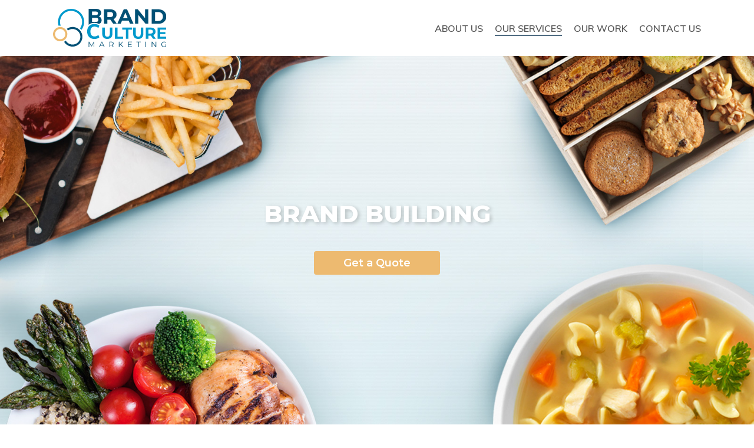

--- FILE ---
content_type: text/css; charset=utf-8
request_url: https://brandculture.ca/wp-content/themes/salient-child/style.css?ver=15.1.0
body_size: 3564
content:
/*
Theme Name: Salient Child Theme
Description: This is a custom child theme for Salient
Theme URI:   https://themeforest.net/item/salient-responsive-multipurpose-theme/4363266
Author: ThemeNectar
Author URI:  https://themeforest.net/user/themenectar
Template: salient
Version: 1.0
*/

/* ------  FONTS ------ */

@font-face {
    font-family: 'raindayregular';
    src: url('/wp-content/themes/salient-child/fonts/rainday-webfont.woff2') format('woff2'),
         url('/wp-content/themes/salient-child/fonts/rainday-webfont.woff') format('woff');
    font-weight: normal;
    font-style: normal;

}

h2 {
	font-weight: 400 !important; 
}
/* ------  FONTS ------ */


/* ------ HEADINGS ------*/

.muli h2 {
	font-family: 'Muli' !important; 
	font-weight: 800 !important;
}

.italic, .italic h1, .italic h2, .italic h3, .italic p {
	font-style: italic !important; 
}

.bold {
	font-family: 'Montserrat';
	font-weight: 700;
}

.bold p, .bold h2, .bold h3, .bold h1, .bold h4 {
	font-family: 'Montserrat';
	font-weight: 700 !important;
}

.semi-bold, .semi-bold h1, .semi-bold h2, .semi-bold h3, .semi-bold p {
	font-family: 'Montserrat';
	font-weight: 600;
}

.script-font, .script-font h2, .script-font h3 {
	font-family: 'raindayregular', cursive !important;
	font-weight: 700 !important; 
}

.script-font {
    letter-spacing: 6px !important;
    vertical-align: text-top !important;
}

.script-font h2 {
	font-size: 45px !important; 
}



/* ------ HEADINGS ------*/


/* ------ COLOURS ------*/

.main-blue, .main-blue h1, .main-blue h2, .main-blue h3, .main-blue h4 {
	color: #4f6b81 !important; 
}

.l-blue, .l-blue h1, .l-blue h2, .l-blue h3, .l-blue p {
  color: #77b4d1 !important; 
}

.b-blue h2 {
	color: #1B9CC9; 
}

.white, .white h1, .white h2, .white h3, .white h4, .white p {
	color: white !important; 
	text-shadow: 3px 2px 6px rgba(0,0,0,0.20) !important;
}

.gold, .gold h1, .gold h2, .gold p, .gold h3{
	color: #edba70 !important; 
}

.grey {
	color: #565656 !important; 
}

.main-blue-bg {
 background-color: #4f6b81; 
}

.l-blue-bg {
  background-color: #77b4d1; 
}

.white-bg {
  background-color: white !important; 
}

::selection {
  background: #77b4d1; /* WebKit/Blink Browsers */
}

/* ------ COLOURS ------*/





/* ------ PADDING ------*/

.ptb-10 {
	padding-top: 10% !important; 
	padding-bottom: 10% !important; 
}

.pb-10 {
  padding-bottom: 10% !important; 
}

.ptb-7 {
	padding-top: 7% !important; 
	padding-bottom: 7% !important; 
}

.pt-7 {
	padding-top: 7% !important; 
}

.pb-7 {
	padding-bottom: 7% !important; 
}

.pt-5 {
	padding-top: 5% !important; 
}

.ptb-5 {
	padding-top: 5% !important; 
	padding-bottom: 5% !important; 
}

.pb-5 {
	padding-bottom: 5% !important; 
}

.pt-2 {
	padding-top: 2% !important; 
}

.pb-2 {
	padding-bottom: 2% !important; 
}

.ptb-2 {
  padding-top: 2% !important; 
  padding-bottom: 2% !important; 
}

.pt-20 {
  padding-top: 20px !important; 
}

.pb-20 {
  padding-bottom: 20px !important; 
}

.pl-20 {
  padding-left: 20px !important;
}

.plr-0 {
  padding-left: 0 !important; 
  padding-right: 0 !important; 
}

.pa-5 {
  padding: 5% !important; 
}

.pl-3 {
  padding-left: 3% !important;
}

.plr-10px {
  padding-left: 10px !important; 
  padding-right: 10px !important; 
}

.plr-90px {
  padding-left: 90px !important; 
  padding-right: 90px !important; 
}





/* ------ PADDING ------*/



/* ------ BUTTONS ------*/

.main-btn {
		font-weight: 400 !important;
    	font-size: 18px !important;
    	padding: 10px 50px !important;
}

.main-btn:hover {
  background-color: #77b4d1 !important; 
  transition: background-color 0.2s ease;

}

.nectar-button:hover {
  background-color: #77b4d1 !important; 
}

.nectar-button[data-color-override="false"].regular-button:hover {
  background-color: #77b4d1 !important; 
}


/* ------ BUTTONS ------*/


/* ------ GENERAL ------*/

.blue-circle {
	background-color: #77b4d1;
    border-radius: 50%;
    height: 7px;
    width: 7px;
    display: inline-block;
    vertical-align: top;
    margin-bottom: 0 !important;
    margin-right: 5px !important;
}

.white-circle {
	background-color: #ffffff;
    border-radius: 50%;
    height: 7px;
    width: 7px;
    display: inline-block;
    vertical-align: top;
    margin-bottom: 0 !important;
    margin-right: 5px !important;
}

.blue-circles-con {
	height: 8px;
}

.expertise-col img {
	display: inline-block;
    width: 23% !important; 
    vertical-align: middle;
}

.expertise-col h3 {
	display: inline-block;
    width: 70%;
    vertical-align: middle;
    padding-left: 5%;
}

.icon-w {
	width: 50% !important;
	background-color: transparent !important;
}

.right-aligned-img {
	right: -15%;
}

body .container-wrap .portfolio-filters-inline.non-fw {
	padding-top: 0 !important;
}

body .gform_wrapper ul li.gfield {
    margin-top: 0px !important;
 }

 .portfolio-items .work-item.style-4 .bottom-meta h3 {
 	line-height: 27px !important;
 }

  .about-third-col {
 	width: 31.3% !important;
    margin-left: 1% !important;
    margin-right: 1% !important;
 }

 .home-half-col {
 	width: 48% !important;
    margin-left: 1% !important;
    margin-right: 1% !important;
 }
 .service-boxes-5{
	 width: 31% !important;
	 margin-left: 1% !important;
	 margin-right: 1% !important;
 }

 .portfolio-items[data-ps="8"] .col h3 { 
 	font-size: 25px !important;
 	text-shadow: 3px 2px 6px rgba(0,0,0,0.50) !important;
 }

 .margin-bottom-0 h3 {
 	margin-bottom: 0 !important; 
 }

.owl-theme .owl-dots .owl-dot span {
	width: 10px !important;
    height: 10px !important;
   background-color: rgba(255,255,255,0.80) !important; 
}



/* ------ GENERAL ------*/





/* ------ HEADER ------*/

#top nav ul li a {
	color: #565656; 
}

#header-outer .sf-menu li ul li a {
	color: #565656;
}


/* ------ HOME ------*/

.home-img {
	/* left: -20% !important; */
}
.home-welcome .inner-wrap .column-image-bg{
	background-position: right top !important;
}
.home-welcome .vc_col-sm-6:last-of-type{
	padding-left: 5% !important;
	padding-right: 5% !important;
	padding-bottom: 5% !important;
}
.header-callout h2 {
	font-size: 28px !important;
}

.no-margin-b .hover-wrap {
	margin-bottom: 0 !important;
}

.service-boxes {
	padding: 5% !important;
    background-color: #4f6b81;
    border-radius: 10px;
}

.service-boxes img {
	width: 20% !important;
}

.service-boxes h3 {
	font-size: 20px !important; 
	line-height: 30px;
}

.service-boxes h3, .service-boxes p {
	color: white !important;
}

.service-boxes:hover {
	background-color: white;
	transition: 0.2s ease;
}

.service-boxes:hover h3 {
	color: #77b4d1 !important; 
	transition: 0.2s ease;
}

.service-boxes:hover p {
	color: #181818 !important;
	transition: 0.2s ease;
}

/* ------ HOME ------*/



/* ------ SERVICE PAGES ------*/

.service-feats-col {
	padding: 0% !important;
    background-color: #4f6b81;
    border-radius: 10px;
    width: 31.3% !important;
    margin-left: 1% !important;
    margin-right: 1% !important;
}

.service-feats-col .hover-wrap {
	margin-bottom: 0 !important; 
}

.service-feats-col img {
	border-radius: 10px 10px 0px 0px;
}

.service-feat-text {
	padding: 10% !important;
	color: white !important;
}

.service-feat-text h3 {
	color: white !important;	
}

.service-lists {
	display: inline-block !important;
    width: 49%;
    margin-bottom: 0 !important;
    padding-left: 6%;
}

.service-lists ul {
	text-align: left !important; 
	margin-bottom: 0 !important;
}

.service-feats-col:hover {
	background-color: white;
	transition: 0.2s ease;
}

.service-feats-col:hover h3 {
	color: #77b4d1 !important; 
	transition: 0.2s ease;
}

.service-feats-col:hover p {
	color: #181818 !important;
	transition: 0.2s ease;
}

.service-feats-col:hover li {
	color: #181818 !important;
	transition: 0.2s ease;
}





/* ------ FOOTER------*/

#wysiwyg_widgets_widget-5 {
	width: 75% !important; 
}

#footer-outer[data-cols="1"] #copyright, #footer-outer #copyright[data-layout="centered"] {
	padding: 15px 0;
}

#wysiwyg_widgets_widget-6 {
	float: left;
}

#wysiwyg_widgets_widget-7 {
	float: right;
}

#wysiwyg_widgets_widget-7 p, #wysiwyg_widgets_widget-6 p {
	font-size: 16px;
}

#footer-outer #copyright[data-layout="centered"] .col.span_5 {
	max-width: 100%;
    margin: unset;
}


/* ------ FOOTER------*/



/* DIGITAL MARKETING LANDING PAGE */ 

.dm-borders-lr h4 {
	display: flex;
    width: 100%;
    justify-content: center;
    align-items: center;
    text-align: center;
}

.dm-borders-lr h4:before, .dm-borders-lr h4:after {
	content: '';
    border-top: 2px solid;
    margin: 0 20px 0 0;
    flex: 1 0 20px;
}

.dm-borders-lr h4:after {
	margin: 0 0 0 20px;
}


.dm-negm-row {
	margin-top: -10vh;
	box-shadow: 0 30px 80px rgba(0,0,0,0.14), 0 20px 70px rgba(0,0,0,0.12);
}

.dm-maxh-row .using-bg-color {
	max-height: 80% !important; 
}

.dm-testimonial-row .testimonial_slider blockquote p {
	font-family: 'Muli'; 
	color: #4f6b81 !important;
}

.dm-testimonial-row .testimonial-name {
	font-family: 'Muli'; 
	color: #77b4d1 !important; 
	font-size: 28px !important;
	padding-bottom: 2% !important; 
	font-weight: 900;
}

.dm-testimonial-row .testimonial_slider[data-style="minimal"] blockquote .title {
	color: rgba(0,0,0,0.7);
	font-weight: 900;
	font-size: 18px;
	font-family: 'Muli'; 
}

.testimonial_slider[data-style="minimal"] .testimonial-next-prev .prev:before {
	color: #b3b3b3 !important; 
}

.testimonial_slider[data-style="minimal"] .testimonial-next-prev .prev:after{ 
	color: #b3b3b3 !important; 
}

.testimonial_slider[data-style="minimal"] .testimonial-next-prev .next:before {
	color: #b3b3b3 !important; 
}

.testimonial_slider[data-style="minimal"] .testimonial-next-prev .next:after{ 
	color: #b3b3b3 !important; 
}

.testimonial_slider[data-style="minimal"] .control-wrap ul li {
	color: #b3b3b3 !important; 
}

.testimonial_slider[data-style="minimal"] .controls .out-of {
	color: #b3b3b3 !important; 
}

.testimonial_slider[data-style="minimal"] .controls .total {
	color: #b3b3b3 !important; 
}

.nectar-fancy-box[data-style="parallax_hover"] p {
	opacity: 1 !important;
}
/* ------ OWL CAROUSEL IMG FIX ------*/
.owl-carousel[data-desktop-cols] .owl-item img {
    width:  auto !important;
}

/* ------ MEDIA QUERIES------*/
@media screen and (max-width: 999px){
	.home-welcome .no-margin-b{
		padding-bottom: 0 !important;
	}
	.mb-0-m {
		margin-bottom: 0 !important;
	}
	.mb-40-m{
		margin-bottom: 40px !important;
	}
	/* digital marketing header placeholder */
	.page-id-1081 .video-color-overlay{
		background-color: #000 !important;
	}
	/* email icon placement */
	.dm-email .iwt-text {
		margin-top: 25px !important;
	}
	.dm-email .iwt-icon i::before {
		font-size: 25px !important;
		position: absolute;
		left: 7px;
		bottom: 3px;
	}
	/* home services mobile */
	.service-boxes-5{
		width: 100% !important;
		margin-top: 1% !important;
		margin-bottom: 1% !important;
	}
}
@media screen and (max-width: 690px){
	.page-id-1081 h1 {
		font-size: 32.1px !important;
	}
	.dm-portfolio-row .vert-center h3 {
		max-width: 100% !important;
	}
	.dm-portfolio-row .portfolio-items .col {
		padding-bottom: 10px !important;
	}
	.dm-portfolio-row .portfolio-items .col,
	.dm-portfolio-row .portfolio-items .col .work-item,
	.dm-portfolio-row .portfolio-items .col .work-item img {
		min-height: 745.188px !important;
	}
	.dm-portfolio-row .portfolio-items .col .work-item img {
		object-fit: cover;
	}

	.dm-borders-lr h4:before, .dm-borders-lr h4:after {
		margin: 0 5px 0 0;
	}
	
	.dm-borders-lr h4:after {
		margin: 0 0 0 5px;
	}
}

@media only screen and (max-width: 767px) {

	p {
		font-size: 16px !important; 
	}

	.hide-mobile {
			display: none !important;
		}
	.mobile-center {
		text-align: center !important; 
	}

	.mb-0 {
		margin-bottom: 0 !important;
	}

	.pt-7m {
		padding-top: 7% !important;
	}

	.pa-10-m{
		padding: 10% !important;
	}
	.pb-10-m{
		padding-bottom: 10% !important;
	}

	.ptb-5 {
		padding-top: 7% !important; 
		padding-bottom: 7% !important; 
		}

	.ptb-7 {
		padding-top: 10% !important;
		padding-bottom: 10% !important;
	}

	.plr-90px {
		padding-left: 27.5px !important; 
		padding-right: 27.5px !important; 
		}

	.half-col {
		width: 50% !important;
		margin-bottom: 0 !important;
	}

	.third-col {
		width: 33.3% !important;
		margin-bottom: 0 !important;
	}

	.main-header .row-bg-overlay {
		/* background-image: url(/wp-content/uploads/2020/05/BC-HomeHeader-M-fix-2.jpg) !important; */
		/* background-size: cover !important; */
	}
	.building-header .row-bg-overlay{
		background-image: url(/wp-content/uploads/2020/09/BC-BrandBuilding-Header-New-M.jpg) !important;
		background-size: cover !important; 
	}
	.main-header-new .row-bg-overlay {
		/* background-image: url(/wp-content/uploads/2020/09/BC-HomePage-Header-New-M.jpg) !important; */
		/* background-size: cover !important; */
	}

	.icon-w {
		width: 60% !important;
		background-color: transparent !important;
	}

	.service-feats-col {
		width: 100% !important;
	}

	.service-lists {
		width: 100%; 
		padding-left: 11%;
	}

	.service-lists ul {
		font-size: 16px !important;
	}

	.header-callout h2 {
		font-size: 22px !important;
		line-height: 32px !important;
	}

	.owl-carousel .owl-stage {
		padding: 0px 0 !important;
	}

	#wysiwyg_widgets_widget-7 {
		float: left; 
	}

	#wysiwyg_widgets_widget-5 {
		width: 100% !important; 
	}

	.about-third-col {
		margin-bottom: 5% !important;
		width: 100% !important;
	}

	.third-col h3 {
		font-size: 14px !important; 
	}

	.third-col p {
		font-size: 15px !important; 
		line-height: 20px !important;
	}

	#gform_wrapper_1 {
		margin-bottom: 0 !important; 
	}

	#gform_submit_button_1 {
		margin-bottom: 0 !important;
	}

	.gform_footer {
		padding-bottom: 0 !important;
	}

	.home-half-col {
		margin-bottom: 0 !important;
		width: 100% !important;
		margin-bottom: 5% !important;
	}

	.service-boxes {
		padding: 7% !important;
	}

	.title-wrap {
		padding-bottom: 0 !important;
	}
	/* Digital Marketing */
	.dm-testimonial-row p {
		line-height: 26px !important;
	}
}

@media only screen and (min-width: 768px ) and (max-width: 1023px) {

	.hide-ipad {
		display: none !important;
	}

	.main-header .row-bg-overlay {
		/* background-image: url(/wp-content/uploads/2020/05/BC-HomeHeader-T.jpg) !important; */
		background-size: cover !important;
		background-position: center center !important; 
	}
	.main-header-new .row-bg-overlay {
		/* background-image: url(/wp-content/uploads/2020/09/BC-HomePage-Header-New-T.jpg) !important; */
		background-size: cover !important;
	}

	.header-callout h2 {
		max-width: 70%;
		margin: 0 auto;
	}

	.pt-7m {
		padding-top: 7% !important;
	}

	.plr-90px {
		padding-left: 80px !important; 
		padding-right: 80px !important; 
	}

	.half-col {
		width: 50% !important;
		margin-bottom: 0 !important;
	}

	.third-col {
		width: 33.3% !important;
		margin-bottom: 0 !important;
	}

	.service-feats-col {
		width: 100% !important;
	}

	.about-third-col {
		margin-bottom: 0 !important;
	}

	.home-half-col {
		margin-bottom: 0 !important;
	}

	.service-boxes {
		padding: 3% !important;
	}


}

@media only screen and (min-width: 1024px ) and (max-width: 1150px) {
	.main-header .row-bg-overlay {
		background-image: url(/wp-content/uploads/2020/05/BC-HomeHeader-T.jpg) !important;
		background-size: cover !important;
		background-position: center center !important; 
	}

	.header-callout h2 {
		max-width: 80%;
		margin: 0 auto;
	}

}


@media only screen and (min-width: 1024px ) and (max-width: 5000px) {
	.hide-desktop {
		display: none !important;
	}

}


--- FILE ---
content_type: text/css; charset=utf-8
request_url: https://brandculture.ca/wp-content/themes/salient-child/service-blocks.css?ver=15.1.0
body_size: 1387
content:
/*
Theme Name: Salient Child Theme
Description: This is a custom child theme for Salient
Theme URI:   https://themeforest.net/item/salient-responsive-multipurpose-theme/4363266
Author: ThemeNectar
Author URI:  https://themeforest.net/user/themenectar
Template: salient
Version: 1.0
*/
/* ------ DIGITAL MARKETING LANDING PAGE ------ */
.hidden {
    visibility: hidden;
    position: absolute;
}
.lp-services h3 {
    text-shadow: 3px 2px 6px rgba(0,0,0,0.50) !important;
    text-align: center;
    font-size: 28px !important;
    line-height: 38px !important;
}
.lp-services {
	height: 300px;
}
.lp-services .col.span_12 {
	height: 100%;
}
.lp-services .column-bg-overlay-wrap{
	background: linear-gradient(0deg, rgba(27,156,201,0.8) 20%, rgba(27,156,201,0) 70%);
    transition: all 0.5s ease-in-out;
}
.lp-services .showDesc .column-bg-overlay-wrap{
    opacity: 0;
    transition: all 0.5s ease-in-out;
}
.lp-services .col .vc_column-inner > .wpb_wrapper {
	padding: 20px 40px !important;
	position: absolute;
    bottom: 0;
    width: 100%;
}
.lp-services .wpb_column {
    padding: 0 !important;
}
.lp-services .wpb_column:hover {
    cursor: pointer;
}
.lp-services .wpb_column > .vc_column-inner {
    height: 100%;
}
.lp-services .wpb_column .column-image-bg{
    background-size: cover;
}
/* hide/show description styles, transitions & positioning */
.lp-services.descShown{
    margin-bottom: 100px !important;
}
.lp-services .showDesc.col .vc_column-inner > .wpb_wrapper{
	flex-direction: column;
}
.lp-services .showDesc .lp-services-header {
	visibility: hidden;
    transform: translateY(-20px);
    opacity: 0;
    width: 100%;
    transition: all 0.5s ease-in-out;
}
.lp-services .lp-services-header {
    transition: all 0.5s ease-in-out;
}
.lp-services .lp-service-description{
    width: 60vw;
}
.lp-services .showDesc .lp-service-description h3{
    text-align: left;
    text-shadow: none !important;
    color: #4f6b81 !important;
    text-transform: uppercase;
    position: relative;
}
.lp-services .showDesc .lp-service-description p{
	color: #565656;
    z-index: -1;
	position: absolute;
	width: 60vw;
}
.lp-services .showDesc .lp-service-description{
	visibility: visible;
	position: absolute;
    transform: translateY(50px);
    transition: transform 0.5s ease-in-out;
    z-index: -1;
}
/* .lp-services .col:nth-of-type(2).showDesc .lp-service-description p,
.lp-services .col:nth-of-type(2).showDesc .lp-service-description h3 {
	left: -22.2vw;
}
.lp-services .col:nth-of-type(3).showDesc .lp-service-description p,
.lp-services .col:nth-of-type(3).showDesc .lp-service-description h3 {
	left: -44.4vw;
}
.lp-services .col:nth-of-type(4).showDesc .lp-service-description p,
.lp-services .col:nth-of-type(4).showDesc .lp-service-description h3 {
	left: -66.6vw;
} */
/* for 3 column */
.lp-services{
    margin: 0 auto;
}
.lp-services.three-column {
    max-width: 95%;
    margin: 0 auto;
}
/* .lp-services.three-column .col:nth-of-type(2).showDesc .lp-service-description p,
.lp-services.three-column .col:nth-of-type(2).showDesc .lp-service-description h3 {
	left: -27vw;
}
.lp-services.three-column .col:nth-of-type(3).showDesc .lp-service-description p,
.lp-services.three-column .col:nth-of-type(3).showDesc .lp-service-description h3 {
	left: -55vw;
} */
.lp-services .showDesc h2 {
	display: block;
}
.lp-services-header{
	margin-bottom: 0 !important;
}
/* make the triangles hopefully */
.lp-services .inner-wrap::after {
    opacity: 0;
    content: "";
    width: 0;
    height: 0;
    border-left: 25px solid transparent;
    border-right: 25px solid transparent;
    border-bottom: 25px solid white;
    z-index: 999999999;
    position: absolute;
    bottom: 0;
    left: calc(50% - 25px);
    transition: all 0.5s ease-in-out;
}
.lp-services .showDesc .inner-wrap::after {
    opacity: 1;
    transition: all 0.5s ease-in-out;
}
@media screen and (max-width: 999px){
    .lp-services h3 {
        font-size: 28px;
    }
    .lp-services .one-fourths.vc_col-sm-3:not([class*="vc_col-xs-"]),
    body .vc_row-fluid .wpb_column {
        margin-bottom: 0;
    }
    .lp-services .col:nth-of-type(3).showDesc .lp-service-description p,
    .lp-services .col:nth-of-type(3).showDesc .lp-service-description h3,
    .lp-services.three-column .col:nth-of-type(2).showDesc .lp-service-description p,
    .lp-services.three-column .col:nth-of-type(2).showDesc .lp-service-description h3,
    .lp-services.three-column .col:nth-of-type(3).showDesc .lp-service-description p,
    .lp-services.three-column .col:nth-of-type(3).showDesc .lp-service-description h3 {
        left: 0;
    }
    .lp-services .col:nth-of-type(4).showDesc .lp-service-description p,
    .lp-services .col:nth-of-type(4).showDesc .lp-service-description h3,
    .lp-services .col:nth-of-type(2).showDesc .lp-service-description p,
    .lp-services .col:nth-of-type(2).showDesc .lp-service-description h3{
        left: -40vw;
    }
    .lp-services.three-column {
        max-width: unset;
    }

    .lp-services {
        height: unset;
    }
    .wpb_row >.span_12, .wpb_row >.span_12 >.column_container:last-child {
        margin-bottom: unset !important;
    }
    .lp-services .wpb_column {
        height: 250px;
        margin-bottom: 0;
        width: 100%;
    }
    .lp-services.three-column .wpb_column {
        height: 450px;
    }
}
@media screen and (max-width: 690px){
    .lp-services .col:nth-of-type(4).showDesc .lp-service-description p,
    .lp-services .col:nth-of-type(4).showDesc .lp-service-description h3,
    .lp-services .col:nth-of-type(2).showDesc .lp-service-description p,
    .lp-services .col:nth-of-type(2).showDesc .lp-service-description h3{
        left: 0;
    }
    .lp-services .wpb_column {
        height: 250px;
        margin-bottom: 0;
    }
    .lp-services.three-column .wpb_column {
        height: 250px;
    }
}

--- FILE ---
content_type: image/svg+xml
request_url: https://brandculture.ca/wp-content/uploads/2020/04/BrandCulture-Logo-2020-White.svg
body_size: 3015
content:
<?xml version="1.0" encoding="utf-8"?>
<!-- Generator: Adobe Illustrator 22.0.1, SVG Export Plug-In . SVG Version: 6.00 Build 0)  -->
<svg version="1.1" id="Layer_1" xmlns="http://www.w3.org/2000/svg" xmlns:xlink="http://www.w3.org/1999/xlink" x="0px" y="0px"
	 viewBox="0 0 1803.2 611.4" style="enable-background:new 0 0 1803.2 611.4;" xml:space="preserve">
<style type="text/css">
	.st0{fill:#FFFFFF;}
</style>
<g>
	<path class="st0" d="M958.4,238.1l-44.4-64.2h-2.6h-46.4v64.2h-53.3V7.7h99.7c20.4,0,38.1,3.4,53.1,10.2c15,6.8,26.6,16.5,34.7,29
		c8.1,12.5,12.2,27.3,12.2,44.4s-4.1,31.9-12.3,44.3c-8.2,12.4-19.9,21.9-35.1,28.5l51.7,74H958.4z M944.9,61.5
		c-8.3-6.9-20.5-10.4-36.5-10.4h-43.4v80.3h43.4c16,0,28.2-3.5,36.5-10.5c8.3-7,12.5-16.9,12.5-29.6
		C957.4,78.3,953.2,68.4,944.9,61.5z"/>
	<path class="st0" d="M1205.2,188.7h-107l-20.4,49.4h-54.6L1125.9,7.7h52.7l103,230.4h-55.9L1205.2,188.7z M1188.4,148.2L1151.9,60
		l-36.5,88.2H1188.4z"/>
	<path class="st0" d="M1516.8,7.7v230.4h-43.8L1358.2,98.2v139.9h-52.7V7.7h44.1l114.5,139.9V7.7H1516.8z"/>
	<path class="st0" d="M1571.5,7.7h104.7c25,0,47.1,4.8,66.3,14.3c19.2,9.5,34.1,23,44.8,40.3c10.6,17.3,16,37.5,16,60.6
		s-5.3,43.2-16,60.6c-10.6,17.3-25.6,30.8-44.8,40.3c-19.2,9.5-41.3,14.3-66.3,14.3h-104.7V7.7z M1673.5,194.3
		c23,0,41.4-6.4,55.1-19.3c13.7-12.8,20.6-30.2,20.6-52.2c0-21.9-6.9-39.3-20.6-52.2c-13.7-12.8-32.1-19.3-55.1-19.3h-48.7v142.8
		H1673.5z"/>
	<path class="st0" d="M804.7,458.8c-14.2-14.1-21.3-34.2-21.3-60.4v-99.8h41.3v98.3c0,31.9,13.2,47.9,39.7,47.9
		c12.9,0,22.8-3.9,29.5-11.6c6.8-7.7,10.2-19.8,10.2-36.3v-98.3h40.7v99.8c0,26.1-7.1,46.3-21.3,60.4c-14.2,14.1-34,21.1-59.5,21.1
		C838.7,479.9,818.9,472.9,804.7,458.8z"/>
	<path class="st0" d="M985.6,298.6h41.3v144.7h89.4v33.6H985.6V298.6z"/>
	<path class="st0" d="M1159.8,332.2h-57v-33.6h155.4v33.6h-57.1v144.7h-41.3V332.2z"/>
	<path class="st0" d="M1297,458.8c-14.2-14.1-21.3-34.2-21.3-60.4v-99.8h41.3v98.3c0,31.9,13.2,47.9,39.7,47.9
		c12.9,0,22.7-3.9,29.5-11.6c6.8-7.7,10.2-19.8,10.2-36.3v-98.3h40.7v99.8c0,26.1-7.1,46.3-21.3,60.4c-14.2,14.1-34,21.1-59.5,21.1
		C1331,479.9,1311.2,472.9,1297,458.8z"/>
	<path class="st0" d="M1591.5,476.8l-34.4-49.7h-2h-35.9v49.7h-41.3V298.6h77.2c15.8,0,29.5,2.6,41.1,7.9
		c11.6,5.3,20.6,12.7,26.9,22.4c6.3,9.7,9.4,21.1,9.4,34.4s-3.2,24.7-9.5,34.3c-6.4,9.6-15.4,16.9-27.1,22l40,57.3H1591.5z
		 M1581.1,340.2c-6.5-5.4-15.9-8-28.3-8h-33.6v62.1h33.6c12.4,0,21.8-2.7,28.3-8.1c6.4-5.4,9.7-13.1,9.7-22.9
		C1590.8,353.2,1587.5,345.6,1581.1,340.2z"/>
	<path class="st0" d="M1803.2,443.7v33.1h-138V298.6h137.6v33.1h-96.6v38.7h82.8v32.1h-82.8v41.3H1803.2z"/>
	<g>
		<path class="st0" d="M657.5,524.5v86.2h-8.7v-68.9l-33.8,58h-4.3l-33.8-57.6v68.6H568v-86.2h7.5l37.4,63.9l37.1-63.9H657.5z"/>
		<path class="st0" d="M801.2,587.6h-48l-10.3,23h-9.5l39.4-86.2h9l39.4,86.2h-9.6L801.2,587.6z M797.8,580.2L777.1,534l-20.7,46.3
			H797.8z"/>
		<path class="st0" d="M955.7,610.6L936,582.9c-2.2,0.2-4.5,0.4-6.9,0.4H906v27.3h-9.1v-86.2h32.2c11,0,19.6,2.6,25.8,7.9
			c6.2,5.3,9.4,12.5,9.4,21.7c0,6.7-1.7,12.4-5.1,17c-3.4,4.6-8.3,8-14.6,10l21,29.5H955.7z M948.5,569.9c4.5-3.8,6.8-9.1,6.8-15.9
			c0-7-2.3-12.3-6.8-16.1s-11-5.6-19.6-5.6H906v43.2h22.9C937.4,575.6,944,573.7,948.5,569.9z"/>
		<path class="st0" d="M1074.1,570.1l-17.6,17.8v22.6h-9.1v-86.2h9.1v52.1l50.6-52.1h10.5l-37.3,39l39.9,47.1h-10.8L1074.1,570.1z"
			/>
		<path class="st0" d="M1257.4,602.8v7.9h-60.9v-86.2h59.1v7.9h-50V563h44.6v7.8h-44.6v32H1257.4z"/>
		<path class="st0" d="M1357.1,532.4h-30.3v-7.9h69.7v7.9h-30.3v78.3h-9.1V532.4z"/>
		<path class="st0" d="M1472.5,524.5h9.1v86.2h-9.1V524.5z"/>
		<path class="st0" d="M1643.2,524.5v86.2h-7.5l-55.4-69.9v69.9h-9.1v-86.2h7.5l55.5,69.9v-69.9H1643.2z"/>
		<path class="st0" d="M1793.5,567.6h8.7v32.9c-4,3.5-8.8,6.2-14.3,8.1c-5.5,1.9-11.3,2.8-17.4,2.8c-8.6,0-16.4-1.9-23.3-5.7
			s-12.3-9-16.2-15.7c-3.9-6.7-5.9-14.2-5.9-22.5c0-8.3,2-15.8,5.9-22.5c3.9-6.7,9.4-11.9,16.2-15.7c6.9-3.8,14.7-5.7,23.4-5.7
			c6.6,0,12.6,1,18.1,3.1c5.5,2.1,10.1,5.2,13.9,9.3l-5.7,5.8c-6.8-6.7-15.5-10.1-26-10.1c-7,0-13.3,1.5-18.9,4.6
			c-5.6,3.1-10,7.3-13.2,12.8c-3.2,5.5-4.8,11.6-4.8,18.3c0,6.7,1.6,12.8,4.8,18.2c3.2,5.4,7.6,9.7,13.2,12.8
			c5.6,3.1,11.9,4.7,18.8,4.7c8.9,0,16.4-2.2,22.5-6.6V567.6z"/>
	</g>
	<rect x="1543.8" y="394.8" class="st0" width="32.3" height="8.7"/>
	<path class="st0" d="M761.6,142.4c-7.9-10.5-19.1-17.8-33.6-22c12.1-4.4,21.6-11.6,28.5-21.4c6.9-9.8,10.3-21.2,10.3-34.3
		c0-20.1-7.5-35.9-22.6-47.4C729.2,5.8,708.7,0,682.8,0H568v253.4c0,0,14-10,18.5-12.6c20.3-11.4,44.1-17,71.3-17
		c17.9,0,35,2.7,51.3,8.1c8,2.7,15.4,5.9,22,9.7c7-2.8,13.3-6.4,18.9-10.8c15.6-12.3,23.5-28.9,23.5-49.9
		C773.5,165.8,769.5,152.9,761.6,142.4z M621.2,42h52.5c14,0,24.4,2.5,31.3,7.4c6.9,4.9,10.3,12.5,10.3,22.7
		c0,10-3.5,17.4-10.3,22.2c-6.9,4.8-17.3,7.2-31.3,7.2h-52.5V42z M712,199.7c-6.7,5-17.3,7.5-32,7.5h-58.8v-63.7H680
		c14.7,0,25.4,2.6,32,7.7c6.7,5.1,10,13.3,10,24.5C722,186.7,718.7,194.6,712,199.7z"/>
	<path class="st0" d="M597.7,466c-17.6-9.9-31.1-23.9-40.5-41.9c-9.4-18-14.1-39-14.1-63.1c0-23.8,4.7-44.7,14.1-62.7
		c9.4-18,22.9-32,40.5-41.8c17.6-9.8,38.2-14.7,61.8-14.7c15.5,0,30.3,2.4,44.4,7c14.1,4.7,25.6,11.3,34.6,19.8l-16.1,36.7
		c-10.5-7.9-20.7-13.6-30.6-17.2c-9.9-3.6-20.4-5.4-31.3-5.4c-21,0-37,6.7-48.2,20c-11.1,13.3-16.7,32.8-16.7,58.3
		c0,25.8,5.6,45.4,16.7,58.8c11.1,13.4,27.2,20.2,48.2,20.2c10.9,0,21.4-1.8,31.3-5.4c9.9-3.6,20.2-9.3,30.6-17.2l16.1,36.7
		c-9,8.5-20.5,15.1-34.6,19.8c-14.1,4.7-28.9,7-44.4,7C635.9,480.9,615.3,476,597.7,466z"/>
	<path class="st0" d="M457,87.4c-32.3-45.3-80.2-75.3-135.1-84.5c-113.2-19-220.7,57.6-239.8,170.8c-5.6,33.1-2.9,65.8,6.4,95.9
		c10.8-2.1,22-2.8,33.4-2.1c-9.9-27.4-13.1-57.7-7.9-88.4c7.8-46.3,33.1-86.8,71.4-114.1c38.2-27.2,84.8-38,131.1-30.2
		c46.3,7.8,86.8,33.1,114.1,71.4c27.2,38.2,38,84.8,30.2,131.1c-4.7,27.7-15.6,52.9-31.2,74.2c8.2,7.3,15.8,15.3,22.5,23.9
		c20.4-26.3,34.7-57.8,40.6-92.7C502,187.8,489.3,132.7,457,87.4z"/>
	<g>
		<path class="st0" d="M58.2,503.3C17.5,480.4-6.6,433.7,1.6,385l0,0c5-30,21.5-56.3,46.3-74c24.8-17.7,55-24.6,85-19.6
			c30,5,56.3,21.5,74,46.3c17.7,24.8,24.6,55,19.6,85c-10.4,62-69.3,104-131.3,93.6C81.8,514.1,69.4,509.6,58.2,503.3z M33.5,390.4
			c-7.5,44.4,22.6,86.6,67,94c44.4,7.4,86.6-22.6,94-67c7.4-44.4-22.6-86.6-67-94c-21.5-3.6-43.1,1.4-60.9,14
			C48.9,350.1,37.1,368.9,33.5,390.4L33.5,390.4z"/>
	</g>
	<path class="st0" d="M337,291.4c-42.5-7.1-83.9,3.6-116.5,26.8c6.8,8.4,12.6,17.7,17.2,27.5c26.1-19.1,59.6-28.1,94-22.4
		c67.6,11.3,113.3,75.5,101.9,143.1c-11.3,67.5-75.5,113.3-143.1,101.9c-32.7-5.5-61.4-23.4-80.6-50.4c-2.4-3.4-4.7-6.9-6.7-10.5
		c-8.2,7.1-17.3,13.2-26.9,18.1c2.3,3.8,4.7,7.5,7.3,11.2c13.6,19,30.8,34.5,50.6,45.6c15.6,8.8,32.8,14.9,51,17.9
		c85.2,14.3,166.1-43.4,180.4-128.5C479.8,386.6,422.1,305.7,337,291.4z"/>
</g>
</svg>


--- FILE ---
content_type: image/svg+xml
request_url: https://brandculture.ca/wp-content/uploads/2020/04/BC-Integrity-icon.svg
body_size: 1339
content:
<?xml version="1.0" encoding="utf-8"?>
<!-- Generator: Adobe Illustrator 22.0.1, SVG Export Plug-In . SVG Version: 6.00 Build 0)  -->
<svg version="1.1" id="Capa_1" xmlns="http://www.w3.org/2000/svg" xmlns:xlink="http://www.w3.org/1999/xlink" x="0px" y="0px"
	 viewBox="0 0 480 480" style="enable-background:new 0 0 480 480;" xml:space="preserve">
<style type="text/css">
	.st0{fill:#BDD8F6;}
</style>
<g id="XMLID_2590_">
	<g id="XMLID_212_">
		<path id="XMLID_215_" class="st0" d="M434.9,413.7l-80.8-140c29.9-29,48.5-69.5,48.5-114.4C402.6,71.5,331.1,0,243.3,0
			S83.9,71.5,83.9,159.4c0,44.8,18.6,85.4,48.5,114.4l-80.8,140c-1.9,3.3-1.6,7.4,0.7,10.4c2.3,3,6.2,4.3,9.9,3.3l62.3-16.8L141,473
			c1,3.7,4.1,6.4,7.8,6.9c0.4,0.1,0.8,0.1,1.2,0.1c3.3,0,6.4-1.8,8.1-4.7l85-147.3l85,147.3c1.7,2.9,4.8,4.7,8.1,4.7
			c0.4,0,0.8,0,1.2-0.1c3.8-0.5,6.9-3.2,7.8-6.9l16.6-62.3l62.3,16.8c3.7,1,7.6-0.3,9.9-3.3C436.6,421.1,436.8,417,434.9,413.7
			L434.9,413.7z M102.6,159.4c0-77.5,63.1-140.6,140.6-140.6s140.6,63.1,140.6,140.6S320.8,300,243.3,300S102.6,236.9,102.6,159.4z
			 M153.3,446.3l-13.2-49.5c-0.6-2.4-2.2-4.5-4.4-5.7c-2.2-1.2-4.7-1.6-7.1-0.9l-49.5,13.3l67.7-117.3
			c22.8,17.4,50.5,28.8,80.6,31.8L153.3,446.3z M357.9,390.1c-2.4-0.6-5-0.3-7.1,0.9c-2.2,1.2-3.7,3.3-4.4,5.7l-13.2,49.5L259.1,318
			c30.1-3,57.7-14.4,80.6-31.8l67.7,117.3L357.9,390.1z"/>
		<path id="XMLID_885_" class="st0" d="M184.5,140.3c-2,6.2-0.4,12.8,4.3,17.3l15,14.6l-3.5,20.6c-1.1,6.4,1.5,12.7,6.7,16.5
			c3,2.1,6.4,3.2,9.9,3.2c2.7,0,5.4-0.6,7.9-2l18.5-9.7l18.5,9.7c5.7,3,12.5,2.5,17.8-1.3c5.2-3.8,7.8-10.1,6.7-16.5l-3.5-20.6
			l15-14.6c4.6-4.5,6.3-11.1,4.3-17.3c-2-6.2-7.2-10.6-13.6-11.5l-20.7-3l-9.3-18.8c-2.9-5.8-8.7-9.4-15.1-9.4c0,0,0,0,0,0
			c-6.5,0-12.3,3.6-15.1,9.4l-9.3,18.8l-20.7,3C191.7,129.7,186.5,134.1,184.5,140.3L184.5,140.3z M226.4,143.6
			c3.1-0.4,5.7-2.4,7.1-5.1l9.8-19.8l9.8,19.8c1.4,2.8,4,4.7,7.1,5.1l21.8,3.2l-15.8,15.4c-2.2,2.2-3.2,5.3-2.7,8.3l3.7,21.7
			l-19.5-10.3c-2.7-1.4-6-1.4-8.7,0l-19.5,10.3l3.7-21.7c0.5-3-0.5-6.1-2.7-8.3l-15.8-15.4L226.4,143.6z"/>
		<path id="XMLID_887_" class="st0" d="M243.3,277.5c65.1,0,118.1-53,118.1-118.1c0-48-28.7-90.9-73-109.2c-4.8-2-10.3,0.3-12.2,5.1
			c-2,4.8,0.3,10.3,5.1,12.2c37.3,15.4,61.4,51.5,61.4,91.9c0,54.8-44.6,99.4-99.4,99.4s-99.4-44.6-99.4-99.4
			c0-40.5,24.2-76.6,61.6-92c4.8-2,7.1-7.4,5.1-12.2c-2-4.8-7.4-7.1-12.2-5.1c-44.5,18.3-73.3,61.2-73.3,109.3
			C125.1,224.5,178.1,277.5,243.3,277.5z"/>
		<path id="XMLID_888_" class="st0" d="M243.4,60c2.5,0,4.9-1,6.6-2.7c1.7-1.7,2.7-4.2,2.7-6.6s-1-4.9-2.7-6.6
			c-1.7-1.7-4.2-2.7-6.6-2.7s-4.9,1-6.6,2.7c-1.8,1.7-2.7,4.2-2.7,6.6s1,4.9,2.7,6.6C238.5,59,240.9,60,243.4,60z"/>
	</g>
</g>
</svg>


--- FILE ---
content_type: image/svg+xml
request_url: https://brandculture.ca/wp-content/uploads/2020/04/BrandCulture-Logo-2020-Colour.svg
body_size: 3040
content:
<?xml version="1.0" encoding="utf-8"?>
<!-- Generator: Adobe Illustrator 22.0.1, SVG Export Plug-In . SVG Version: 6.00 Build 0)  -->
<svg version="1.1" id="Layer_1" xmlns="http://www.w3.org/2000/svg" xmlns:xlink="http://www.w3.org/1999/xlink" x="0px" y="0px"
	 viewBox="0 0 1803.2 611.4" style="enable-background:new 0 0 1803.2 611.4;" xml:space="preserve">
<style type="text/css">
	.st0{fill:#005075;}
	.st1{fill:#0099CC;}
	.st2{fill:#EDBA70;}
</style>
<g>
	<path class="st0" d="M958.4,238.1l-44.4-64.2h-2.6h-46.4v64.2h-53.3V7.7h99.7c20.4,0,38.1,3.4,53.1,10.2c15,6.8,26.6,16.5,34.7,29
		c8.1,12.5,12.2,27.3,12.2,44.4s-4.1,31.9-12.3,44.3c-8.2,12.4-19.9,21.9-35.1,28.5l51.7,74H958.4z M944.9,61.5
		c-8.3-6.9-20.5-10.4-36.5-10.4h-43.4v80.3h43.4c16,0,28.2-3.5,36.5-10.5c8.3-7,12.5-16.9,12.5-29.6
		C957.4,78.3,953.2,68.4,944.9,61.5z"/>
	<path class="st0" d="M1205.2,188.7h-107l-20.4,49.4h-54.6L1125.9,7.7h52.7l103,230.4h-55.9L1205.2,188.7z M1188.4,148.2L1151.9,60
		l-36.5,88.2H1188.4z"/>
	<path class="st0" d="M1516.8,7.7v230.4h-43.8L1358.2,98.2v139.9h-52.7V7.7h44.1l114.5,139.9V7.7H1516.8z"/>
	<path class="st0" d="M1571.5,7.7h104.7c25,0,47.1,4.8,66.3,14.3c19.2,9.5,34.1,23,44.8,40.3c10.6,17.3,16,37.5,16,60.6
		s-5.3,43.2-16,60.6c-10.6,17.3-25.6,30.8-44.8,40.3c-19.2,9.5-41.3,14.3-66.3,14.3h-104.7V7.7z M1673.5,194.3
		c23,0,41.4-6.4,55.1-19.3c13.7-12.8,20.6-30.2,20.6-52.2c0-21.9-6.9-39.3-20.6-52.2c-13.7-12.8-32.1-19.3-55.1-19.3h-48.7v142.8
		H1673.5z"/>
	<path class="st1" d="M804.7,458.8c-14.2-14.1-21.3-34.2-21.3-60.4v-99.8h41.3v98.3c0,31.9,13.2,47.9,39.7,47.9
		c12.9,0,22.8-3.9,29.5-11.6c6.8-7.7,10.2-19.8,10.2-36.3v-98.3h40.7v99.8c0,26.1-7.1,46.3-21.3,60.4c-14.2,14.1-34,21.1-59.5,21.1
		C838.7,479.9,818.9,472.9,804.7,458.8z"/>
	<path class="st1" d="M985.6,298.6h41.3v144.7h89.4v33.6H985.6V298.6z"/>
	<path class="st1" d="M1159.8,332.2h-57v-33.6h155.4v33.6h-57.1v144.7h-41.3V332.2z"/>
	<path class="st1" d="M1297,458.8c-14.2-14.1-21.3-34.2-21.3-60.4v-99.8h41.3v98.3c0,31.9,13.2,47.9,39.7,47.9
		c12.9,0,22.7-3.9,29.5-11.6c6.8-7.7,10.2-19.8,10.2-36.3v-98.3h40.7v99.8c0,26.1-7.1,46.3-21.3,60.4c-14.2,14.1-34,21.1-59.5,21.1
		C1331,479.9,1311.2,472.9,1297,458.8z"/>
	<path class="st1" d="M1591.5,476.8l-34.4-49.7h-2h-35.9v49.7h-41.3V298.6h77.2c15.8,0,29.5,2.6,41.1,7.9
		c11.6,5.3,20.6,12.7,26.9,22.4c6.3,9.7,9.4,21.1,9.4,34.4s-3.2,24.7-9.5,34.3c-6.4,9.6-15.4,16.9-27.1,22l40,57.3H1591.5z
		 M1581.1,340.2c-6.5-5.4-15.9-8-28.3-8h-33.6v62.1h33.6c12.4,0,21.8-2.7,28.3-8.1c6.4-5.4,9.7-13.1,9.7-22.9
		C1590.8,353.2,1587.5,345.6,1581.1,340.2z"/>
	<path class="st1" d="M1803.2,443.7v33.1h-138V298.6h137.6v33.1h-96.6v38.7h82.8v32.1h-82.8v41.3H1803.2z"/>
	<g>
		<path class="st0" d="M657.5,524.5v86.2h-8.7v-68.9l-33.8,58h-4.3l-33.8-57.6v68.6H568v-86.2h7.5l37.4,63.9l37.1-63.9H657.5z"/>
		<path class="st0" d="M801.2,587.6h-48l-10.3,23h-9.5l39.4-86.2h9l39.4,86.2h-9.6L801.2,587.6z M797.8,580.2L777.1,534l-20.7,46.3
			H797.8z"/>
		<path class="st0" d="M955.7,610.6L936,582.9c-2.2,0.2-4.5,0.4-6.9,0.4H906v27.3h-9.1v-86.2h32.2c11,0,19.6,2.6,25.8,7.9
			c6.2,5.3,9.4,12.5,9.4,21.7c0,6.7-1.7,12.4-5.1,17c-3.4,4.6-8.3,8-14.6,10l21,29.5H955.7z M948.5,569.9c4.5-3.8,6.8-9.1,6.8-15.9
			c0-7-2.3-12.3-6.8-16.1s-11-5.6-19.6-5.6H906v43.2h22.9C937.4,575.6,944,573.7,948.5,569.9z"/>
		<path class="st0" d="M1074.1,570.1l-17.6,17.8v22.6h-9.1v-86.2h9.1v52.1l50.6-52.1h10.5l-37.3,39l39.9,47.1h-10.8L1074.1,570.1z"
			/>
		<path class="st0" d="M1257.4,602.8v7.9h-60.9v-86.2h59.1v7.9h-50V563h44.6v7.8h-44.6v32H1257.4z"/>
		<path class="st0" d="M1357.1,532.4h-30.3v-7.9h69.7v7.9h-30.3v78.3h-9.1V532.4z"/>
		<path class="st0" d="M1472.5,524.5h9.1v86.2h-9.1V524.5z"/>
		<path class="st0" d="M1643.2,524.5v86.2h-7.5l-55.4-69.9v69.9h-9.1v-86.2h7.5l55.5,69.9v-69.9H1643.2z"/>
		<path class="st0" d="M1793.5,567.6h8.7v32.9c-4,3.5-8.8,6.2-14.3,8.1c-5.5,1.9-11.3,2.8-17.4,2.8c-8.6,0-16.4-1.9-23.3-5.7
			s-12.3-9-16.2-15.7c-3.9-6.7-5.9-14.2-5.9-22.5c0-8.3,2-15.8,5.9-22.5c3.9-6.7,9.4-11.9,16.2-15.7c6.9-3.8,14.7-5.7,23.4-5.7
			c6.6,0,12.6,1,18.1,3.1c5.5,2.1,10.1,5.2,13.9,9.3l-5.7,5.8c-6.8-6.7-15.5-10.1-26-10.1c-7,0-13.3,1.5-18.9,4.6
			c-5.6,3.1-10,7.3-13.2,12.8c-3.2,5.5-4.8,11.6-4.8,18.3c0,6.7,1.6,12.8,4.8,18.2c3.2,5.4,7.6,9.7,13.2,12.8
			c5.6,3.1,11.9,4.7,18.8,4.7c8.9,0,16.4-2.2,22.5-6.6V567.6z"/>
	</g>
	<rect x="1543.8" y="394.8" class="st1" width="32.3" height="8.7"/>
	<path class="st0" d="M761.6,142.4c-7.9-10.5-19.1-17.8-33.6-22c12.1-4.4,21.6-11.6,28.5-21.4c6.9-9.8,10.3-21.2,10.3-34.3
		c0-20.1-7.5-35.9-22.6-47.4C729.2,5.8,708.7,0,682.8,0H568v253.4c0,0,14-10,18.5-12.6c20.3-11.4,44.1-17,71.3-17
		c17.9,0,35,2.7,51.3,8.1c8,2.7,15.4,5.9,22,9.7c7-2.8,13.3-6.4,18.9-10.8c15.6-12.3,23.5-28.9,23.5-49.9
		C773.5,165.8,769.5,152.9,761.6,142.4z M621.2,42h52.5c14,0,24.4,2.5,31.3,7.4c6.9,4.9,10.3,12.5,10.3,22.7
		c0,10-3.5,17.4-10.3,22.2c-6.9,4.8-17.3,7.2-31.3,7.2h-52.5V42z M712,199.7c-6.7,5-17.3,7.5-32,7.5h-58.8v-63.7H680
		c14.7,0,25.4,2.6,32,7.7c6.7,5.1,10,13.3,10,24.5C722,186.7,718.7,194.6,712,199.7z"/>
	<path class="st1" d="M597.7,466c-17.6-9.9-31.1-23.9-40.5-41.9c-9.4-18-14.1-39-14.1-63.1c0-23.8,4.7-44.7,14.1-62.7
		c9.4-18,22.9-32,40.5-41.8c17.6-9.8,38.2-14.7,61.8-14.7c15.5,0,30.3,2.4,44.4,7c14.1,4.7,25.6,11.3,34.6,19.8l-16.1,36.7
		c-10.5-7.9-20.7-13.6-30.6-17.2c-9.9-3.6-20.4-5.4-31.3-5.4c-21,0-37,6.7-48.2,20c-11.1,13.3-16.7,32.8-16.7,58.3
		c0,25.8,5.6,45.4,16.7,58.8c11.1,13.4,27.2,20.2,48.2,20.2c10.9,0,21.4-1.8,31.3-5.4c9.9-3.6,20.2-9.3,30.6-17.2l16.1,36.7
		c-9,8.5-20.5,15.1-34.6,19.8c-14.1,4.7-28.9,7-44.4,7C635.9,480.9,615.3,476,597.7,466z"/>
	<path class="st1" d="M457,87.4c-32.3-45.3-80.2-75.3-135.1-84.5c-113.2-19-220.7,57.6-239.8,170.8c-5.6,33.1-2.9,65.8,6.4,95.9
		c10.8-2.1,22-2.8,33.4-2.1c-9.9-27.4-13.1-57.7-7.9-88.4c7.8-46.3,33.1-86.8,71.4-114.1c38.2-27.2,84.8-38,131.1-30.2
		c46.3,7.8,86.8,33.1,114.1,71.4c27.2,38.2,38,84.8,30.2,131.1c-4.7,27.7-15.6,52.9-31.2,74.2c8.2,7.3,15.8,15.3,22.5,23.9
		c20.4-26.3,34.7-57.8,40.6-92.7C502,187.8,489.3,132.7,457,87.4z"/>
	<g>
		<path class="st2" d="M58.2,503.3C17.5,480.4-6.6,433.7,1.6,385l0,0c5-30,21.5-56.3,46.3-74c24.8-17.7,55-24.6,85-19.6
			c30,5,56.3,21.5,74,46.3c17.7,24.8,24.6,55,19.6,85c-10.4,62-69.3,104-131.3,93.6C81.8,514.1,69.4,509.6,58.2,503.3z M33.5,390.4
			c-7.5,44.4,22.6,86.6,67,94c44.4,7.4,86.6-22.6,94-67c7.4-44.4-22.6-86.6-67-94c-21.5-3.6-43.1,1.4-60.9,14
			C48.9,350.1,37.1,368.9,33.5,390.4L33.5,390.4z"/>
	</g>
	<path class="st0" d="M337,291.4c-42.5-7.1-83.9,3.6-116.5,26.8c6.8,8.4,12.6,17.7,17.2,27.5c26.1-19.1,59.6-28.1,94-22.4
		c67.6,11.3,113.3,75.5,101.9,143.1c-11.3,67.5-75.5,113.3-143.1,101.9c-32.7-5.5-61.4-23.4-80.6-50.4c-2.4-3.4-4.7-6.9-6.7-10.5
		c-8.2,7.1-17.3,13.2-26.9,18.1c2.3,3.8,4.7,7.5,7.3,11.2c13.6,19,30.8,34.5,50.6,45.6c15.6,8.8,32.8,14.9,51,17.9
		c85.2,14.3,166.1-43.4,180.4-128.5C479.8,386.6,422.1,305.7,337,291.4z"/>
</g>
</svg>


--- FILE ---
content_type: image/svg+xml
request_url: https://brandculture.ca/wp-content/uploads/2020/05/BC-Passion-icon.svg
body_size: 2470
content:
<?xml version="1.0" encoding="utf-8"?>
<!-- Generator: Adobe Illustrator 22.0.1, SVG Export Plug-In . SVG Version: 6.00 Build 0)  -->
<svg version="1.1" id="Capa_1" xmlns="http://www.w3.org/2000/svg" xmlns:xlink="http://www.w3.org/1999/xlink" x="0px" y="0px"
	 viewBox="0 0 480 480" style="enable-background:new 0 0 480 480;" xml:space="preserve">
<style type="text/css">
	.st0{fill:#BDD8F6;}
</style>
<g>
	<g>
		<path class="st0" d="M286.2,384.8h-36.4c-5.2,0-9.4,4.2-9.4,9.4c0,5.2,4.2,9.4,9.4,9.4h36.4c5.6,0,10.2,4.6,10.2,10.2
			c0,5.6-4.6,10.2-10.2,10.2h-97.9c-14.7,0-28.6-6.5-38-17.8l-23.4-28.1c-12.6-15.1-30.9-23.9-50.4-24.5v-55.4H111
			c17,0,33.1,6.5,45.4,18.3l50.5,48.8c3.6,3.4,3.7,9.2,0.4,12.9c-3.4,3.7-9.3,4-13,0.5l-39.7-36.4c-3.8-3.5-9.7-3.2-13.2,0.6
			c-3.5,3.8-3.2,9.7,0.6,13.2l39.7,36.4c5.4,4.9,12.1,7.3,18.9,7.3c7.5,0,15.1-3,20.6-9c10.2-11.1,9.7-28.6-1.1-39.1l-50.5-48.8
			c-15.8-15.2-36.5-23.6-58.4-23.6H74.7c-3.5-8.3-11.8-14.2-21.4-14.2H9.2c-5.2,0-9.4,4.2-9.4,9.4V343c0,5.2,4.2,9.4,9.4,9.4
			s9.4-4.2,9.4-9.4v-59.2h34.8c2.5,0,4.5,2,4.5,4.5v75.1c0,2.5-2,4.5-4.5,4.5h-9.7c-5.2,0-9.4,4.2-9.4,9.4c0,5.2,4.2,9.4,9.4,9.4
			h9.7c9.7,0,18.1-6,21.5-14.6c14.6,0.1,28.3,6.6,37.7,17.8l23.4,28.1c13,15.6,32.1,24.6,52.4,24.6h97.9c16,0,28.9-13,28.9-28.9
			C315.2,397.8,302.2,384.8,286.2,384.8z"/>
	</g>
</g>
<g>
	<g>
		<path class="st0" d="M470.4,123.4c-5.2,0-9.4,4.2-9.4,9.4v62.8h-34.8c-2.5,0-4.5-2-4.5-4.5V116c0-2.5,2-4.5,4.5-4.5h9
			c5.2,0,9.4-4.2,9.4-9.4c0-5.2-4.2-9.4-9.4-9.4h-9c-9.7,0-18.1,6-21.5,14.6c-14.6-0.1-28.3-6.6-37.7-17.8l-23.4-28.1
			c-13-15.6-32.1-24.6-52.4-24.6h-97.9c-16,0-28.9,13-28.9,28.9s13,28.9,28.9,28.9h40c5.2,0,9.4-4.2,9.4-9.4c0-5.2-4.2-9.4-9.4-9.4
			h-40c-5.6,0-10.2-4.6-10.2-10.2c0-5.6,4.6-10.2,10.2-10.2h97.9c14.7,0,28.6,6.5,38,17.8l23.4,28.1c12.6,15.1,30.9,23.9,50.4,24.5
			v55.4h-34.5c-17,0-33.1-6.5-45.4-18.3l-50.5-48.8c-3.6-3.4-3.7-9.2-0.4-12.9c3.4-3.7,9.3-4,13-0.5l39.7,36.4
			c3.8,3.5,9.7,3.2,13.2-0.6c3.5-3.8,3.2-9.7-0.6-13.2l-39.7-36.4c-11.3-10.4-29-9.6-39.4,1.6c-10.2,11.1-9.7,28.6,1.1,39.1
			l50.5,48.8c15.8,15.2,36.5,23.6,58.4,23.6h36.3c3.5,8.3,11.8,14.2,21.4,14.2h44.1c5.2,0,9.4-4.2,9.4-9.4v-72.2
			C479.8,127.6,475.6,123.4,470.4,123.4z"/>
	</g>
</g>
<g>
	<g>
		<path class="st0" d="M302.4,355.6c-2.1-4.7-7.7-6.8-12.4-4.7c-4.7,2.1-6.9,7.6-4.9,12.3c1.5,3.5,5,5.6,8.6,5.6
			c1.2,0,2.5-0.3,3.7-0.8c0,0,0.2-0.1,0.2-0.1C302.5,365.9,304.6,360.4,302.4,355.6z"/>
	</g>
</g>
<g>
	<g>
		<path class="st0" d="M325.7,339.9c-3.1-4.2-9-5-13.1-2c-4.2,3.1-5.1,8.9-2,13.1c1.8,2.5,4.7,3.8,7.6,3.8c1.9,0,3.9-0.6,5.5-1.8
			c0,0,0.1-0.1,0.1-0.1C328,349.9,328.8,344,325.7,339.9z"/>
	</g>
</g>
<g>
	<g>
		<path class="st0" d="M276.2,366.2c-1.1-5-6-8.3-11.1-7.2c-5,1-8.3,5.9-7.4,11c0.9,4.5,4.8,7.6,9.2,7.6c0.6,0,1.2-0.1,1.8-0.2
			c0.1,0,0.2,0,0.3-0.1C274.1,376.2,277.3,371.2,276.2,366.2z"/>
	</g>
</g>
<g>
	<g>
		<path class="st0" d="M345.3,319.5c-3.8-3.5-9.8-3.2-13.2,0.7c0,0.1-0.2,0.2-0.2,0.2c-3.4,3.9-2.9,9.8,1,13.2
			c1.8,1.5,3.9,2.3,6.1,2.3c2.6,0,5.2-1.1,7-3.2C349.5,328.9,349.2,322.9,345.3,319.5z M340.1,327.4l-1-0.9L340.1,327.4L340.1,327.4
			z"/>
	</g>
</g>
<g>
	<g>
		<path class="st0" d="M369.2,268.7c-5-1.5-10.2,1.3-11.7,6.3c-1.5,4.9,1.3,10.2,6.2,11.7c0.9,0.3,1.8,0.4,2.8,0.4
			c4,0,7.7-2.6,9-6.6l0-0.1C376.9,275.4,374.1,270.2,369.2,268.7z"/>
	</g>
</g>
<g>
	<g>
		<path class="st0" d="M381.2,220.3c0-0.1,0-0.2-0.1-0.4c-1.1-5.1-6-8.3-11.1-7.3c-5,1.1-8.3,6-7.3,11c0.9,4.5,4.8,7.6,9.2,7.6
			c0.5,0,1.1,0,1.7-0.1C378.7,230.3,382.1,225.4,381.2,220.3z"/>
	</g>
</g>
<g>
	<g>
		<path class="st0" d="M372.6,240.6c-5.1-0.5-9.7,3.4-10.2,8.5c0,0.1,0,0.3,0,0.4c-0.3,5.2,3.6,9.6,8.8,9.9c0.2,0,0.4,0,0.6,0
			c4.9,0,9-3.8,9.3-8.7C381.5,245.6,377.7,241.1,372.6,240.6z"/>
	</g>
</g>
<g>
	<g>
		<path class="st0" d="M360,295.4c-4.5-2.6-10.2-1-12.8,3.5l-0.1,0.2c-2.5,4.6-0.8,10.3,3.7,12.7c1.4,0.8,3,1.1,4.5,1.1
			c3.3,0,6.5-1.8,8.2-4.9l-8.1-4.6l8.2,4.6C366.1,303.6,364.5,297.9,360,295.4z"/>
	</g>
</g>
<g>
	<g>
		<path class="st0" d="M190,116.8c-2.3-4.6-7.9-6.5-12.6-4.2l-0.1,0c-4.6,2.3-6.5,7.9-4.2,12.6c1.6,3.3,5,5.2,8.4,5.2
			c1.4,0,2.9-0.3,4.2-1C190.4,127.1,192.3,121.5,190,116.8z"/>
	</g>
</g>
<g>
	<g>
		<path class="st0" d="M217.1,109c-1.2-5-6.3-8.1-11.3-6.9c0,0-0.2,0-0.2,0.1c-5,1.3-8.1,6.4-6.8,11.4c1.1,4.2,4.9,7,9.1,7
			c0.8,0,1.6-0.1,2.3-0.3C215.2,119.1,218.3,114,217.1,109z"/>
	</g>
</g>
<g>
	<g>
		<path class="st0" d="M165.2,130.3c-3.2-4-9.1-4.7-13.2-1.4l5.8,7.4l-5.8-7.3c-4.1,3.2-4.7,9.1-1.5,13.2c1.9,2.3,4.6,3.5,7.3,3.5
			c2,0,4.1-0.7,5.8-2l0.1-0.1C167.8,140.3,168.5,134.4,165.2,130.3z"/>
	</g>
</g>
<g>
	<g>
		<path class="st0" d="M115.2,197c-5-1.4-10.1,1.6-11.5,6.6c0,0.1-0.1,0.3-0.1,0.3c-1.2,5,1.9,10.1,6.9,11.3
			c0.7,0.2,1.5,0.3,2.2,0.3c4.2,0,8-2.9,9.1-7.1C123.1,203.5,120.2,198.4,115.2,197z"/>
	</g>
</g>
<g>
	<g>
		<path class="st0" d="M109.3,224.6c-5.2-0.3-9.6,3.6-9.9,8.8c0,0.1,0,0.2,0,0.4c-0.2,5.2,3.9,9.5,9.1,9.6c0.1,0,0.2,0,0.3,0
			c5,0,9.2-4,9.4-9C118.3,229.2,114.4,224.9,109.3,224.6z"/>
	</g>
</g>
<g>
	<g>
		<path class="st0" d="M127,171.4c-4.6-2.4-10.3-0.6-12.7,3.9l-0.2,0.3c-2.3,4.6-0.4,10.3,4.3,12.5c1.3,0.7,2.7,1,4.1,1
			c3.4,0,6.8-1.9,8.4-5.2C133.4,179.4,131.6,173.8,127,171.4z"/>
	</g>
</g>
<g>
	<g>
		<path class="st0" d="M144,148.9c-4-3.3-9.9-2.8-13.2,1.2c0,0.1-0.1,0.2-0.2,0.2c-3.2,4.1-2.5,9.9,1.5,13.2c1.7,1.4,3.8,2,5.8,2
			c2.7,0,5.5-1.2,7.3-3.5C148.5,158,147.9,152.2,144,148.9z"/>
	</g>
</g>
<g>
	<g>
		<path class="st0" d="M119.9,260.4c-0.9-5.1-5.8-8.5-10.9-7.6c-5.1,0.9-8.5,5.8-7.6,10.9l0,0.1c0.8,4.5,4.7,7.7,9.2,7.7
			c0.6,0,1.1,0,1.7-0.2C117.4,270.4,120.8,265.5,119.9,260.4z"/>
	</g>
</g>
<g>
	<g>
		<path class="st0" d="M272,189.2c-12.2,0-23.5,5-31.6,13.5c-8.1-8.5-19.4-13.5-31.6-13.5c-24,0-43.5,19.5-43.5,43.5
			c0,13,5.7,25.1,15.7,33.4c0.1,0.1,0.1,0.1,0.2,0.2l53.4,42.3c1.7,1.4,3.8,2,5.8,2c2.1,0,4.1-0.7,5.8-2l55.7-44.4
			c0.3-0.2,0.5-0.4,0.8-0.7c8.2-8.2,12.8-19.2,12.8-30.8C315.5,208.8,296,189.2,272,189.2z M289.8,250l-49.4,39.4l-47.5-37.6
			c-5.6-4.7-8.8-11.6-8.8-19c0-13.7,11.1-24.8,24.8-24.8c10.1,0,19,6,22.9,15.3c1.5,3.5,4.9,5.8,8.7,5.8c3.8,0,7.2-2.3,8.7-5.8
			c3.9-9.3,12.8-15.3,22.9-15.3c13.7,0,24.8,11.1,24.8,24.8C296.8,239.2,294.3,245.3,289.8,250z"/>
	</g>
</g>
<g>
	<g>
		<circle class="st0" cx="470.4" cy="102.1" r="9.3"/>
	</g>
</g>
</svg>


--- FILE ---
content_type: text/javascript; charset=utf-8
request_url: https://brandculture.ca/wp-content/themes/salient-child/custom.js?ver=15.1.0
body_size: 925
content:
document.addEventListener('DOMContentLoaded',()=>{ 
    let serviceContainer = Array.from(document.querySelectorAll('.lp-services .col'))

    function hideOtherDesc(colContainer) {
        serviceContainer.forEach(container => {
            if(container !== colContainer){
                container.classList.remove('showDesc')
            }
        });
    }

    function shiftSibDown(descHeight, colContainer){
        let desktop = window.matchMedia("(min-width: 1000px)")

        let moveLeft = colContainer.offsetLeft;
        let para = colContainer.querySelector('p');
        let h3 = colContainer.querySelector('.lp-service-description h3')
        
        // desktop
        let serviceRow = Array.from(document.querySelectorAll('.lp-services'))
        serviceRow.forEach(row => {
            let descCol = row.querySelector('.showDesc')
            row.style.transition = 'margin-bottom 0.5s ease-in-out'
            descCol ? descCol.style.transition = 'margin-bottom 0.5s ease-in-out' : null;

            if(descCol !== null && desktop.matches){
                row.style.marginBottom = descHeight + 60 + 'px';
                para.style.left = `-${moveLeft}px`
                h3.style.left = `-${moveLeft}px`
            } else if(descCol == null && desktop.matches) {
                row.style.marginBottom = '0';
            } 
        });

        // mobile
        colContainer.style.transition = 'margin-bottom 0.5s ease-in-out'
        colContainer ? colContainer.style.transition = 'margin-bottom 0.5s ease-in-out' : null;

        // turn off margin botton

        if(!desktop.matches) {
            let allCol = Array.from(document.querySelectorAll('.lp-services .wpb_column'))
            allCol.forEach(col => {
                col.style.marginBottom = '0'
            });
        }

        if(!desktop.matches && descHeight !== 0 && colContainer.nextElementSibling !== null) {
            colContainer.style.marginBottom = descHeight + 60 + 'px';
        } else {
            colContainer.style.marginBottom = '0';
        }

        // for last column in colContainer mobile
        let rowContainer = colContainer.parentNode.parentNode;
        if(!desktop.matches && descHeight !== 0 && colContainer.nextElementSibling == null){
            rowContainer.style.marginBottom = descHeight + 60 + 'px';
        } else if (!desktop.matches) {
            rowContainer.style.marginBottom = '0';
        }
    }

    serviceContainer.forEach(container => {
        let description = container.querySelector('.lp-service-description')
        description.classList.add('hidden');

        container.addEventListener('click', (e) =>{
            let mobile = window.matchMedia("(max-width: 690px)")
            e.stopPropagation();
            let colContainer;
            if (e.target.nodeName == "DIV") {
                colContainer = e.target.parentNode.parentNode.parentNode.parentNode
            } else if(e.target.nodeName =="H3" || e.target.nodeName =="P") {
                colContainer = e.target.parentNode.parentNode.parentNode.parentNode.parentNode
            }
            hideOtherDesc(colContainer);
            let descHeight = colContainer.querySelector('.lp-service-description').offsetHeight;
            if (!mobile.matches && descHeight < 70){
                descHeight = 0;
            } else if (mobile.matches && descHeight < 130){
                descHeight = 0;
            }
            colContainer.classList.toggle('showDesc');
            shiftSibDown(descHeight, colContainer);
        })
    });
})

--- FILE ---
content_type: application/x-javascript
request_url: https://assets.adobedtm.com/175f7caa2b90/be2f04f8ea0f/launch-dfe15ace852d.min.js
body_size: 9037
content:
// For license information, see `https://assets.adobedtm.com/175f7caa2b90/be2f04f8ea0f/launch-dfe15ace852d.js`.
window._satellite=window._satellite||{},window._satellite.container={buildInfo:{minified:!0,buildDate:"2022-01-25T00:31:42Z",turbineBuildDate:"2021-08-11T20:25:49Z",turbineVersion:"27.2.0"},environment:{id:"ENbcf1e971bbd34e94b1b70065dade2345",stage:"production"},dataElements:{},extensions:{core:{displayName:"Core",hostedLibFilesBaseUrl:"https://assets.adobedtm.com/extensions/EP0fe6b1b3170b414e92e8f7ad4f74f857/",modules:{}}},company:{orgId:"AD246FC2526AB0CD0A490D44@AdobeOrg"},property:{name:"697613 - Campbell's Foodservice",settings:{domains:["campbellsfoodservice.ca","pacificfoods.com","brandculture.ca"],undefinedVarsReturnEmpty:!1,ruleComponentSequencingEnabled:!1},id:"PR3f8dac8f25e74744a82949cfdfb10bc9"},rules:[]};var _satellite=function(){"use strict";function e(e){if(null==e)throw new TypeError("Object.assign cannot be called with null or undefined");return Object(e)}function t(){try{if(!Object.assign)return!1;var e=new String("abc");if(e[5]="de","5"===Object.getOwnPropertyNames(e)[0])return!1;for(var t={},n=0;n<10;n++)t["_"+String.fromCharCode(n)]=n;if("0123456789"!==Object.getOwnPropertyNames(t).map((function(e){return t[e]})).join(""))return!1;var r={};return"abcdefghijklmnopqrst".split("").forEach((function(e){r[e]=e})),"abcdefghijklmnopqrst"===Object.keys(Object.assign({},r)).join("")}catch(e){return!1}}function n(e){if(e.__esModule)return e;var t=Object.defineProperty({},"__esModule",{value:!0});return Object.keys(e).forEach((function(n){var r=Object.getOwnPropertyDescriptor(e,n);Object.defineProperty(t,n,r.get?r:{enumerable:!0,get:function(){return e[n]}})})),t}function r(e){var t={exports:{}};return e(t,t.exports),t.exports}function o(e){var t=this.constructor;return this.then((function(n){return t.resolve(e()).then((function(){return n}))}),(function(n){return t.resolve(e()).then((function(){return t.reject(n)}))}))}function i(e){return Boolean(e&&void 0!==e.length)}function u(){}function a(e,t){return function(){e.apply(t,arguments)}}function c(e){if(!(this instanceof c))throw new TypeError("Promises must be constructed via new");if("function"!=typeof e)throw new TypeError("not a function");this._state=0,this._handled=!1,this._value=void 0,this._deferreds=[],g(e,this)}function s(e,t){for(;3===e._state;)e=e._value;0!==e._state?(e._handled=!0,c._immediateFn((function(){var n=1===e._state?t.onFulfilled:t.onRejected;if(null!==n){var r;try{r=n(e._value)}catch(e){return void l(t.promise,e)}f(t.promise,r)}else(1===e._state?f:l)(t.promise,e._value)}))):e._deferreds.push(t)}function f(e,t){try{if(t===e)throw new TypeError("A promise cannot be resolved with itself.");if(t&&("object"==typeof t||"function"==typeof t)){var n=t.then;if(t instanceof c)return e._state=3,e._value=t,void d(e);if("function"==typeof n)return void g(a(n,t),e)}e._state=1,e._value=t,d(e)}catch(t){l(e,t)}}function l(e,t){e._state=2,e._value=t,d(e)}function d(e){2===e._state&&0===e._deferreds.length&&c._immediateFn((function(){e._handled||c._unhandledRejectionFn(e._value)}));for(var t=0,n=e._deferreds.length;t<n;t++)s(e,e._deferreds[t]);e._deferreds=null}function p(e,t,n){this.onFulfilled="function"==typeof e?e:null,this.onRejected="function"==typeof t?t:null,this.promise=n}function g(e,t){var n=!1;try{e((function(e){n||(n=!0,f(t,e))}),(function(e){n||(n=!0,l(t,e))}))}catch(e){if(n)return;n=!0,l(t,e)}}function h(e){return!0===ze(e)&&"[object Object]"===Object.prototype.toString.call(e)}function m(e,t){return Object.prototype.hasOwnProperty.call(e,t)}function v(e){return"string"==typeof e&&-1!==e.indexOf("[")&&-1!==e.indexOf("]")}function y(e){return e.substr(0,e.indexOf("["))}function b(e,t,n){if(e.length&&Ze(t)){var r=e[0];if(1!==e.length){var o=e.slice(1);if(!v(r))return b(o,t[r],n);var i=t[r=y(r)];Array.isArray(i)&&i.forEach((function(e){return b(o,e,n)}))}else t.hasOwnProperty(r)&&"string"==typeof t[r]&&(t[r]=n(t[r]))}}if(window.atob){var w=document,E=Object.getOwnPropertySymbols,O=Object.prototype.hasOwnProperty,_=Object.prototype.propertyIsEnumerable,j=t()?Object.assign:function(t){for(var n,r,o=e(t),i=1;i<arguments.length;i++){for(var u in n=Object(arguments[i]))O.call(n,u)&&(o[u]=n[u]);if(E){r=E(n);for(var a=0;a<r.length;a++)_.call(n,r[a])&&(o[r[a]]=n[r[a]])}}return o},P=j,x=window,C=function(e,t,n){var r,o=Array.isArray(t),i=Boolean(o&&e),u=document.createElement("a");if(u.href=e,(!/^https?:\/\/.*/.test(e)||!u.host)&&o){var a=new Error("Unable to find the Library Embed Code for Dynamic Host Resolution.");throw a.code="dynamic_host_resolver_constructor_error",a}if(o&&-1===t.indexOf(u.hostname)){var c=new Error("This library is not authorized for this domain. Please contact your CSM for more information.");throw c.code="dynamic_host_not_allowed",c}var s=function(){if(null!=r)return r;if(i){var e=u.host;/:80$/.test(e)?e=e.replace(":80",""):/:80\/$/.test(e)?e=e.replace(":80/",""):/:443$/.test(e)?e=e.replace(":443",""):/:443\/$/.test(e)&&(e=e.replace(":443/","")),r="https://"+e}else r="";return r},f=function(e){return i&&"string"==typeof e?[s(),"/"===e.charAt(0)?e.slice(1):e].join("/"):e},l={getTurbineHost:s,decorateWithDynamicHost:f,get isDynamicEnforced(){return o}};return x&&n.onDebugChanged((function(e){e?x.dynamicHostResolver=l:delete x.dynamicHostResolver})),l},I=function(e){var t=[];return e.forEach((function(e){e.events&&e.events.forEach((function(n){t.push({rule:e,event:n})}))})),t.sort((function(e,t){return e.event.ruleOrder-t.event.ruleOrder}))},A="debug",k=function(e,t){var n=function(){return"true"===e.getItem(A)},r=function(t){e.setItem(A,t)},o=[],i=function(e){o.push(e)};return t.outputEnabled=n(),{onDebugChanged:i,getDebugEnabled:n,setDebugEnabled:function(e){n()!==e&&(r(e),t.outputEnabled=e,o.forEach((function(t){t(e)})))}}},S="Module did not export a function.",D=function(e,t,n){return function(r,o,i){i=i||[];var u=e.getModuleExports(r.modulePath);if("function"!=typeof u)throw new Error(S);var a=e.getModuleDefinition(r.modulePath),c=r.settings||{};!r.hasTransformedFilePaths&&a.filePaths&&(n(c,a.filePaths,r.modulePath),r.hasTransformedFilePaths=!0);var s=t(c,o);return u.bind(null,s).apply(null,i)}},R=function(e){return"string"==typeof e?e.replace(/\s+/g," ").trim():e},T={LOG:"log",INFO:"info",DEBUG:"debug",WARN:"warn",ERROR:"error"},F="\ud83d\ude80",N=10===parseInt((/msie (\d+)/.exec(navigator.userAgent.toLowerCase())||[])[1])?"[Launch]":F,M=!1,U=function(e){if(M&&window.console){var t=Array.prototype.slice.call(arguments,1);t.unshift(N),e!==T.DEBUG||window.console[e]||(e=T.INFO),window.console[e].apply(window.console,t)}},L=U.bind(null,T.LOG),V=U.bind(null,T.INFO),B=U.bind(null,T.DEBUG),$=U.bind(null,T.WARN),q=U.bind(null,T.ERROR),W=function(){var e=M;M=!0,U.apply(null,Array.prototype.concat(T.WARN,Array.prototype.slice.call(arguments))),e||(M=!1)},G={log:L,info:V,debug:B,warn:$,error:q,deprecation:W,get outputEnabled(){return M},set outputEnabled(e){M=e},createPrefixedLogger:function(e){var t="["+e+"]";return{log:L.bind(null,t),info:V.bind(null,t),debug:B.bind(null,t),warn:$.bind(null,t),error:q.bind(null,t)}}},H="undefined"!=typeof globalThis?globalThis:"undefined"!=typeof window?window:"undefined"!=typeof global?global:"undefined"!=typeof self?self:{},J=r((function(e){!function(t){if(e.exports=t(),!!0){var n=window.Cookies,r=window.Cookies=t();r.noConflict=function(){return window.Cookies=n,r}}}((function(){function e(){for(var e=0,t={};e<arguments.length;e++){var n=arguments[e];for(var r in n)t[r]=n[r]}return t}function t(e){return e.replace(/(%[0-9A-Z]{2})+/g,decodeURIComponent)}function n(r){function o(){}function i(t,n,i){if("undefined"!=typeof document){"number"==typeof(i=e({path:"/"},o.defaults,i)).expires&&(i.expires=new Date(1*new Date+864e5*i.expires)),i.expires=i.expires?i.expires.toUTCString():"";try{var u=JSON.stringify(n);/^[\{\[]/.test(u)&&(n=u)}catch(e){}n=r.write?r.write(n,t):encodeURIComponent(String(n)).replace(/%(23|24|26|2B|3A|3C|3E|3D|2F|3F|40|5B|5D|5E|60|7B|7D|7C)/g,decodeURIComponent),t=encodeURIComponent(String(t)).replace(/%(23|24|26|2B|5E|60|7C)/g,decodeURIComponent).replace(/[\(\)]/g,escape);var a="";for(var c in i)i[c]&&(a+="; "+c,!0!==i[c]&&(a+="="+i[c].split(";")[0]));return document.cookie=t+"="+n+a}}function u(e,n){if("undefined"!=typeof document){for(var o={},i=document.cookie?document.cookie.split("; "):[],u=0;u<i.length;u++){var a=i[u].split("="),c=a.slice(1).join("=");n||'"'!==c.charAt(0)||(c=c.slice(1,-1));try{var s=t(a[0]);if(c=(r.read||r)(c,s)||t(c),n)try{c=JSON.parse(c)}catch(e){}if(o[s]=c,e===s)break}catch(e){}}return e?o[e]:o}}return o.set=i,o.get=function(e){return u(e,!1)},o.getJSON=function(e){return u(e,!0)},o.remove=function(t,n){i(t,"",e(n,{expires:-1}))},o.defaults={},o.withConverter=n,o}return n((function(){}))}))})),z={get:J.get,set:J.set,remove:J.remove},Z="com.adobe.reactor.",K=function(e,t){var n=Z+(t||"");return{getItem:function(t){try{return x[e].getItem(n+t)}catch(e){return null}},setItem:function(t,r){try{return x[e].setItem(n+t,r),!0}catch(e){return!1}}}},Q="_sdsat_",X="dataElements.",Y="dataElementCookiesMigrated",ee=K("localStorage"),te=K("sessionStorage",X),ne=K("localStorage",X),re={PAGEVIEW:"pageview",SESSION:"session",VISITOR:"visitor"},oe={},ie=function(e){var t;try{t=JSON.stringify(e)}catch(e){}return t},ue=function(e,t,n){var r;switch(t){case re.PAGEVIEW:return void(oe[e]=n);case re.SESSION:return void((r=ie(n))&&te.setItem(e,r));case re.VISITOR:return void((r=ie(n))&&ne.setItem(e,r))}},ae=function(e,t){var n=z.get(Q+e);void 0!==n&&ue(e,t,n)},ce=function(e){ee.getItem(Y)||(Object.keys(e).forEach((function(t){ae(t,e[t].storageDuration)})),ee.setItem(Y,!0))},se={setValue:ue,getValue:function(e,t){var n;switch(t){case re.PAGEVIEW:return oe.hasOwnProperty(e)?oe[e]:null;case re.SESSION:return null===(n=te.getItem(e))?n:JSON.parse(n);case re.VISITOR:return null===(n=ne.getItem(e))?n:JSON.parse(n)}},migrateCookieData:ce},fe=function(e,t,n,r){return"Failed to execute data element module "+e.modulePath+" for data element "+t+". "+n+(r?"\n"+r:"")},le=function(e,t,n,r,o){return function(i,u){var a=t(i);if(!a)return r?"":void 0;var c,s,f=a.storageDuration;try{c=e.getModuleExports(a.modulePath),s=e.getModuleDefinition(a.modulePath)}catch(e){return void G.error(fe(a,i,e.message,e.stack))}if("function"==typeof c){var l,d=a.settings||{};!a.hasTransformedFilePaths&&s.filePaths&&(o(d,s.filePaths,a.modulePath),a.hasTransformedFilePaths=!0);try{l=c(n(d,u),u)}catch(e){return void G.error(fe(a,i,e.message,e.stack))}return f&&(null!=l?se.setValue(i,f,l):l=se.getValue(i,f)),null==l&&null!=a.defaultValue&&(l=a.defaultValue),"string"==typeof l&&(a.cleanText&&(l=R(l)),a.forceLowerCase&&(l=l.toLowerCase())),l}G.error(fe(a,i,"Module did not export a function."))}},de={text:function(e){return e.textContent},cleanText:function(e){return R(e.textContent)}},pe=function(e,t,n){for(var r,o=e,i=0,u=t.length;i<u;i++){if(null==o)return;var a=t[i];if(n&&"@"===a.charAt(0)){var c=a.slice(1);o=de[c](o)}else if(o.getAttribute&&(r=a.match(/^getAttribute\((.+)\)$/))){var s=r[1];o=o.getAttribute(s)}else o=o[a]}return o},ge=function(e,t,n){return function(r,o){var i;if(t(r))i=n(r,o);else{var u=r.split("."),a=u.shift();"this"===a?o&&(i=pe(o.element,u,!0)):"event"===a?o&&(i=pe(o,u)):"target"===a?o&&(i=pe(o.target,u)):i=pe(e[a],u)}return i}},he=function(e,t){return function(n){var r=n.split(".")[0];return Boolean(t(n)||"this"===r||"event"===r||"target"===r||e.hasOwnProperty(r))}},me=function(e,t,n){var r={exports:{}};return e.call(r.exports,r,r.exports,t,n),r.exports},ve=function(){var e={},t=function(t){var n=e[t];if(!n)throw new Error("Module "+t+" not found.");return n},n=function(){Object.keys(e).forEach((function(e){try{r(e)}catch(n){var t="Error initializing module "+e+". "+n.message+(n.stack?"\n"+n.stack:"");G.error(t)}}))},r=function(e){var n=t(e);return n.hasOwnProperty("exports")||(n.exports=me(n.definition.script,n.require,n.turbine)),n.exports};return{registerModule:function(t,n,r,o,i){var u={definition:n,extensionName:r,require:o,turbine:i};u.require=o,e[t]=u},hydrateCache:n,getModuleExports:r,getModuleDefinition:function(e){return t(e).definition},getModuleExtensionName:function(e){return t(e).extensionName}}},ye=!1,be=function(e){return function(t,n){var r=e._monitors;r&&(ye||(G.warn("The _satellite._monitors API may change at any time and should only be used for debugging."),ye=!0),r.forEach((function(e){e[t]&&e[t](n)})))}},we=function(e,t,n){var r,o,i,u,a=[],c=function(r,o,i){if(!e(o))return r;a.push(o);var u=t(o,i);return a.pop(),null==u&&n?"":u};return r=function(e,t){var n=/^%([^%]+)%$/.exec(e);return n?c(e,n[1],t):e.replace(/%(.+?)%/g,(function(e,n){return c(e,n,t)}))},o=function(e,t){for(var n={},r=Object.keys(e),o=0;o<r.length;o++){var i=r[o],a=e[i];n[i]=u(a,t)}return n},i=function(e,t){for(var n=[],r=0,o=e.length;r<o;r++)n.push(u(e[r],t));return n},u=function(e,t){return"string"==typeof e?r(e,t):Array.isArray(e)?i(e,t):"object"==typeof e&&null!==e?o(e,t):e},function(e,t){return a.length>10?(G.error("Data element circular reference detected: "+a.join(" -> ")),e):u(e,t)}},Ee=function(e){return function(){if("string"==typeof arguments[0])e[arguments[0]]=arguments[1];else if(arguments[0]){var t=arguments[0];for(var n in t)e[n]=t[n]}}},Oe=setTimeout;c.prototype.catch=function(e){return this.then(null,e)},c.prototype.then=function(e,t){var n=new this.constructor(u);return s(this,new p(e,t,n)),n},c.prototype.finally=o,c.all=function(e){return new c((function(t,n){function r(e,i){try{if(i&&("object"==typeof i||"function"==typeof i)){var a=i.then;if("function"==typeof a)return void a.call(i,(function(t){r(e,t)}),n)}o[e]=i,0==--u&&t(o)}catch(e){n(e)}}if(!i(e))return n(new TypeError("Promise.all accepts an array"));var o=Array.prototype.slice.call(e);if(0===o.length)return t([]);for(var u=o.length,a=0;a<o.length;a++)r(a,o[a])}))},c.resolve=function(e){return e&&"object"==typeof e&&e.constructor===c?e:new c((function(t){t(e)}))},c.reject=function(e){return new c((function(t,n){n(e)}))},c.race=function(e){return new c((function(t,n){if(!i(e))return n(new TypeError("Promise.race accepts an array"));for(var r=0,o=e.length;r<o;r++)c.resolve(e[r]).then(t,n)}))},c._immediateFn="function"==typeof setImmediate&&function(e){setImmediate(e)}||function(e){Oe(e,0)},c._unhandledRejectionFn=function(e){"undefined"!=typeof console&&console&&console.warn("Possible Unhandled Promise Rejection:",e)};var _e=n(Object.freeze({__proto__:null,default:c})),je="undefined"!=typeof window&&window.Promise||void 0!==H&&H.Promise||_e.default||_e,Pe=function(e,t,n){return function(r,o,i,u){return u.then((function(){var u,a=r.delayNext;return new je((function(t,n){var o=e(r,i,[i]);if(!a)return t();var c=r.timeout,s=new je((function(e,t){u=setTimeout((function(){t(new Error("A timeout occurred because the action took longer than "+c/1e3+" seconds to complete. "))}),c)}));je.race([o,s]).then(t,n)})).catch((function(e){return clearTimeout(u),e=t(e),n(r,o,e),je.reject(e)})).then((function(){clearTimeout(u)}))}))}},xe=function(e,t,n,r,o){return function(i,u,a,c){return c.then((function(){var c;return new je((function(t,n){var r=e(i,a,[a]),o=i.timeout,u=new je((function(e,t){c=setTimeout((function(){t(new Error("A timeout occurred because the condition took longer than "+o/1e3+" seconds to complete. "))}),o)}));je.race([r,u]).then(t,n)})).catch((function(e){return clearTimeout(c),e=t(e),r(i,u,e),je.reject(e)})).then((function(e){if(clearTimeout(c),!n(i,e))return o(i,u),je.reject()}))}))}},Ce=je.resolve(),Ie=function(e,t,n){return function(r,o){return r.conditions&&r.conditions.forEach((function(t){Ce=e(t,r,o,Ce)})),r.actions&&r.actions.forEach((function(e){Ce=t(e,r,o,Ce)})),Ce=(Ce=Ce.then((function(){n(r)}))).catch((function(){}))}},Ae=function(e){return Boolean(e&&"object"==typeof e&&"function"==typeof e.then)},ke=function(e,t,n,r){return function(o,i){var u;if(o.conditions)for(var a=0;a<o.conditions.length;a++){u=o.conditions[a];try{var c=e(u,i,[i]);if(Ae(c))throw new Error("Rule component sequencing must be enabled on the property for this condition to function properly.");if(!t(u,c))return n(u,o),!1}catch(e){return r(u,o,e),!1}}return!0}},Se=function(e,t){return function(n,r){e(n,r)&&t(n,r)}},De=function(e){return function(t){var n=e.getModuleDefinition(t.modulePath);return n&&n.displayName||t.modulePath}},Re=function(e){return function(t){var n=t.rule,r=t.event,o=e.getModuleDefinition(r.modulePath).name;return{$type:e.getModuleExtensionName(r.modulePath)+"."+o,$rule:{id:n.id,name:n.name}}}},Te=function(e,t,n,r,o,i){return function(u,a){var c=a.rule,s=a.event;s.settings=s.settings||{};try{var f=o(a);t(s,null,[function(t){var r=n(f,t);u((function(){e(r,c)}))}])}catch(e){i.error(r(s,c,e))}}},Fe=function(e,t,n,r){return function(o,i,u){var a=t(o);n.error(e(a,i.name,u)),r("ruleActionFailed",{rule:i,action:o})}},Ne=function(e,t,n,r){return function(o,i,u){var a=t(o);n.error(e(a,i.name,u)),r("ruleConditionFailed",{rule:i,condition:o})}},Me=function(e,t,n){return function(r,o){var i=e(r);t.log('Condition "'+i+'" for rule "'+o.name+'" was not met.'),n("ruleConditionFailed",{rule:o,condition:r})}},Ue=function(e,t){return function(n){e.log('Rule "'+n.name+'" fired.'),t("ruleCompleted",{rule:n})}},Le=function(e,t,n){return function(r,o){var i;if(r.actions)for(var u=0;u<r.actions.length;u++){i=r.actions[u];try{e(i,o,[o])}catch(e){return void t(i,r,e)}}n(r)}},Ve=function(e,t,n,r){return function(o,i){r("ruleTriggered",{rule:i}),e?n(i,o):t(i,o)}},Be=function(e,t,n){return'Failed to execute "'+e+'" for "'+t+'" rule. '+n.message+(n.stack?"\n"+n.stack:"")},$e=function(e,t){return t&&!e.negate||!t&&e.negate},qe=[],We=!1,Ge=function(e){We?e():qe.push(e)},He=function(e,t,n){e(t).forEach((function(e){n(Ge,e)})),We=!0,qe.forEach((function(e){e()})),qe=[]},Je=function(e){if(e||(e=new Error("The extension triggered an error, but no error information was provided.")),!(e instanceof Error)){var t="object"==typeof e?JSON.stringify(e):String(e);e=new Error(t)}return e},ze=function(e){return null!=e&&"object"==typeof e&&!1===Array.isArray(e)},Ze=function(e){var t,n;return!1!==h(e)&&("function"==typeof(t=e.constructor)&&(!1!==h(n=t.prototype)&&!1!==n.hasOwnProperty("isPrototypeOf")))},Ke=function(e,t){return Ze(t=t||{})?t=P({},t,e):P(t,e),t.hasOwnProperty("type")||Object.defineProperty(t,"type",{get:function(){return G.deprecation("Accessing event.type in Adobe Launch has been deprecated and will be removed soon. Please use event.$type instead."),t.$type}}),t},Qe=function(e,t){return function(n,r){var o=e[n];if(o){var i=o.modules;if(i)for(var u=Object.keys(i),a=0;a<u.length;a++){var c=u[a],s=i[c];if(s.shared&&s.name===r)return t.getModuleExports(c)}}}},Xe=function(e,t){return function(){return t?e(t):{}}},Ye=function(e,t,n){return function(r){if(n){var o=r.split(".");o.splice(o.length-1||1,0,"min"),r=o.join(".")}return e(t)+r}},et=".js",tt=function(e){return e.substr(0,e.lastIndexOf("/"))},nt=function(e,t){return-1!==e.indexOf(t,e.length-t.length)},rt=function(e,t){nt(t,et)||(t+=et);var n=t.split("/"),r=tt(e).split("/");return n.forEach((function(e){e&&"."!==e&&(".."===e?r.length&&r.pop():r.push(e))})),r.join("/")},ot=function(e,t){return new je((function(n,r){t.onload=function(){n(t)},t.onerror=function(){r(new Error("Failed to load script "+e))}}))},it=function(e){var t=document.createElement("script");t.src=e,t.async=!0;var n=ot(e,t);return document.getElementsByTagName("head")[0].appendChild(t),n},ut=function(e,t,n,r){t=t||"&",n=n||"=";var o={};if("string"!=typeof e||0===e.length)return o;var i=/\+/g;e=e.split(t);var u=1e3;r&&"number"==typeof r.maxKeys&&(u=r.maxKeys);var a=e.length;u>0&&a>u&&(a=u);for(var c=0;c<a;++c){var s,f,l,d,p=e[c].replace(i,"%20"),g=p.indexOf(n);g>=0?(s=p.substr(0,g),f=p.substr(g+1)):(s=p,f=""),l=decodeURIComponent(s),d=decodeURIComponent(f),m(o,l)?Array.isArray(o[l])?o[l].push(d):o[l]=[o[l],d]:o[l]=d}return o},at=function(e){switch(typeof e){case"string":return e;case"boolean":return e?"true":"false";case"number":return isFinite(e)?e:"";default:return""}},ct=function(e,t,n,r){return t=t||"&",n=n||"=",null===e&&(e=void 0),"object"==typeof e?Object.keys(e).map((function(r){var o=encodeURIComponent(at(r))+n;return Array.isArray(e[r])?e[r].map((function(e){return o+encodeURIComponent(at(e))})).join(t):o+encodeURIComponent(at(e[r]))})).join(t):r?encodeURIComponent(at(r))+n+encodeURIComponent(at(e)):""},st=r((function(e,t){t.decode=t.parse=ut,t.encode=t.stringify=ct})),ft="@adobe/reactor-",lt={cookie:z,document:w,"load-script":it,"object-assign":P,promise:je,"query-string":{parse:function(e){return"string"==typeof e&&(e=e.trim().replace(/^[?#&]/,"")),st.parse(e)},stringify:function(e){return st.stringify(e)}},window:x},dt=function(e){return function(t){if(0===t.indexOf(ft)){var n=t.substr(ft.length),r=lt[n];if(r)return r}if(0===t.indexOf("./")||0===t.indexOf("../"))return e(t);throw new Error('Cannot resolve module "'+t+'".')}},pt=function(e,t,n,r,o,i,u){var a=e.extensions,c=e.buildInfo,s=e.environment,f=e.property.settings;if(a){var l=Qe(a,t);Object.keys(a).forEach((function(d){var p=a[d],g=p.settings;Array.isArray(p.filePaths)&&(g=i(g,p.filePaths));var h=Xe(r,g);if(p.modules){var m=G.createPrefixedLogger(p.displayName),v=Ye(u,p.hostedLibFilesBaseUrl,c.minified),y={buildInfo:c,environment:s,property:{name:e.property.name,id:e.property.id},getDataElementValue:o,getExtensionSettings:h,getHostedLibFileUrl:v,getSharedModule:l,logger:m,propertySettings:f,replaceTokens:r,onDebugChanged:n.onDebugChanged,get debugEnabled(){return n.getDebugEnabled()}};Object.keys(p.modules).forEach((function(e){var n=p.modules[e],r=dt((function(n){var r=rt(e,n);return t.getModuleExports(r)}));t.registerModule(e,n,d,r,y)}))}})),t.hydrateCache()}return t},gt=function(e,t,n,r,o){var i=G.createPrefixedLogger("Custom Script");e.track=function(e){G.log('"'+e+'" does not match any direct call identifiers.')},e.getVisitorId=function(){return null},e.property={name:t.property.name,id:t.property.id},e.company=t.company,e.buildInfo=t.buildInfo,e.environment=t.environment,e.logger=i,e.notify=function(e,t){switch(G.deprecation("_satellite.notify is deprecated. Please use the `_satellite.logger` API."),t){case 3:i.info(e);break;case 4:i.warn(e);break;case 5:i.error(e);break;default:i.log(e)}},e.getVar=r,e.setVar=o,e.setCookie=function(e,t,n){var r="",o={};n&&(r=", { expires: "+n+" }",o.expires=n);var i='_satellite.setCookie is deprecated. Please use _satellite.cookie.set("'+e+'", "'+t+'"'+r+").";G.deprecation(i),z.set(e,t,o)},e.readCookie=function(e){return G.deprecation('_satellite.readCookie is deprecated. Please use _satellite.cookie.get("'+e+'").'),z.get(e)},e.removeCookie=function(e){G.deprecation('_satellite.removeCookie is deprecated. Please use _satellite.cookie.remove("'+e+'").'),z.remove(e)},e.cookie=z,e.pageBottom=function(){},e.setDebug=n;var u=!1;Object.defineProperty(e,"_container",{get:function(){return u||(G.warn("_satellite._container may change at any time and should only be used for debugging."),u=!0),t}})},ht=function(e){for(var t=w.querySelectorAll("script"),n=0;n<t.length;n++){var r=t[n];if(e.test(r.src))return r}},mt=function(e,t){return function(n,r,o){return e&&Ze(n)&&Object.keys(n).length&&Array.isArray(r)&&r.length?(r.forEach((function(e){Boolean(null!=o&&/^core\/.*actions.*\/customCode\.js$/.test(o))&&"source"===e&&!n.isExternal||b(e.split("."),n,t)})),n):n}},vt={getTurbine:function(){return ht(new RegExp(/(launch|satelliteLib)-[^\/]+.js(\?.*)?$/))},byRegexPattern:ht}.getTurbine,yt=window._satellite;if(yt&&!window.__satelliteLoaded){window.__satelliteLoaded=!0;var bt=yt.container;delete yt.container;var wt=P({},bt.buildInfo);Object.defineProperty(wt,"environment",{get:function(){return G.deprecation("container.buildInfo.environment is deprecated.Please use `container.environment.stage` instead"),bt.environment.stage}}),bt.buildInfo=wt;var Et,Ot=k(K("localStorage"),G),_t="";w.currentScript&&w.currentScript.getAttribute("src")?_t=w.currentScript.getAttribute("src"):vt()&&(_t=vt().getAttribute("src"));try{Et=C(_t,bt.company.cdnAllowList,Ot)}catch(e){throw G.warn("Please review the following error:"),e}var jt,Pt=mt(Et.isDynamicEnforced,Et.decorateWithDynamicHost),xt=ve(),Ct=bt.property.settings.undefinedVarsReturnEmpty,It=bt.property.settings.ruleComponentSequencingEnabled,At=bt.dataElements||{};se.migrateCookieData(At);var kt=function(e){return At[e]},St=function(){return jt.apply(null,arguments)},Dt=le(xt,kt,St,Ct,Pt),Rt={},Tt=Ee(Rt),Ft=he(Rt,kt),Nt=ge(Rt,kt,Dt);jt=we(Ft,Nt,Ct),gt(yt,bt,Ot.setDebugEnabled,Nt,Tt),pt(bt,xt,Ot,jt,Dt,Pt,Et.decorateWithDynamicHost);var Mt=be(yt),Ut=D(xt,jt,Pt),Lt=De(xt),Vt=Me(Lt,G,Mt),Bt=Ne(Be,Lt,G,Mt),$t=Fe(Be,Lt,G,Mt),qt=Ue(G,Mt),Wt=Te(Ve(It,Se(ke(Ut,$e,Vt,Bt),Le(Ut,$t,qt)),Ie(xe(Ut,Je,$e,Bt,Vt),Pe(Ut,Je,$t),qt),Mt),Ut,Ke,Be,Re(xt),G);He(I,bt.rules||[],Wt)}return yt}console.warn("Adobe Launch is unsupported in IE 9 and below.")}();

--- FILE ---
content_type: image/svg+xml
request_url: https://brandculture.ca/wp-content/uploads/2020/04/BC-Partnership-icon.svg
body_size: 1294
content:
<?xml version="1.0" encoding="utf-8"?>
<!-- Generator: Adobe Illustrator 22.0.1, SVG Export Plug-In . SVG Version: 6.00 Build 0)  -->
<svg version="1.1" id="Capa_1" xmlns="http://www.w3.org/2000/svg" xmlns:xlink="http://www.w3.org/1999/xlink" x="0px" y="0px"
	 viewBox="0 0 480 480" style="enable-background:new 0 0 480 480;" xml:space="preserve">
<style type="text/css">
	.st0{fill:#BDD8F6;}
</style>
<g>
	<g>
		<path class="st0" d="M240.7,0c-26.5,0-48,21.5-48,48s21.5,48,48,48c26.5,0,48-21.5,48-48C288.7,21.5,267.2,0,240.7,0z M240.7,80
			c-17.7,0-32-14.3-32-32s14.3-32,32-32s32,14.3,32,32S258.4,80,240.7,80z"/>
	</g>
</g>
<g>
	<g>
		<path class="st0" d="M272.7,104h-1.9l-1.7,0.8c-17.9,8.9-38.9,8.9-56.8,0l-1.7-0.8h-1.9c-22.1,0-40,17.9-40,40v48
			c0,13.3,10.7,24,24,24h96c13.3,0,24-10.7,24-24v-48C312.7,121.9,294.8,104,272.7,104z M296.7,192c0,4.4-3.6,8-8,8h-96
			c-4.4,0-8-3.6-8-8v-48c0-12.6,9.7-23,22.3-23.9c21.4,9.9,46,9.9,67.4,0c12.6,0.9,22.3,11.3,22.3,23.9V192z"/>
	</g>
</g>
<g>
	<g>
		<path class="st0" d="M408.7,264c-26.5,0-48,21.5-48,48s21.5,48,48,48s48-21.5,48-48C456.7,285.5,435.2,264,408.7,264z M408.7,344
			c-17.7,0-32-14.3-32-32s14.3-32,32-32s32,14.3,32,32S426.4,344,408.7,344z"/>
	</g>
</g>
<g>
	<g>
		<path class="st0" d="M440.7,368h-1.9l-1.7,0.8c-17.9,8.9-38.9,8.9-56.8,0l-1.7-0.8h-1.9c-22.1,0-40,17.9-40,40v48
			c0,13.3,10.7,24,24,24h96c13.3,0,24-10.7,24-24v-48C480.7,385.9,462.8,368,440.7,368z M464.7,456c0,4.4-3.6,8-8,8h-96
			c-4.4,0-8-3.6-8-8v-48c0-12.6,9.7-23,22.3-23.9c21.4,9.9,46,9.9,67.4,0c12.6,0.9,22.3,11.3,22.3,23.9V456z"/>
	</g>
</g>
<g>
	<g>
		<path class="st0" d="M72.7,264c-26.5,0-48,21.5-48,48s21.5,48,48,48s48-21.5,48-48C120.7,285.5,99.2,264,72.7,264z M72.7,344
			c-17.7,0-32-14.3-32-32s14.3-32,32-32s32,14.3,32,32S90.4,344,72.7,344z"/>
	</g>
</g>
<g>
	<g>
		<path class="st0" d="M104.7,368h-1.9l-1.7,0.8c-17.9,8.9-38.9,8.9-56.8,0l-1.7-0.8h-1.9c-22.1,0-40,17.9-40,40v48
			c0,13.3,10.7,24,24,24h96c13.3,0,24-10.7,24-24v-48C144.7,385.9,126.8,368,104.7,368z M128.7,456c0,4.4-3.6,8-8,8h-96
			c-4.4,0-8-3.6-8-8v-48c0-12.6,9.7-23,22.3-23.9c21.4,9.9,46,9.9,67.4,0c12.6,0.9,22.3,11.3,22.3,23.9V456z"/>
	</g>
</g>
<g>
	<g>
		<path class="st0" d="M320.1,406.3C320.1,406.3,320.1,406.3,320.1,406.3c-1.7-4.1-6.4-6-10.5-4.3l0,0
			c-36.1,15.1-76.2,17.9-114.1,7.9l7.5-2.2c4.2-1.2,6.7-5.7,5.4-9.9s-5.7-6.7-9.9-5.4l-32,9.4c-0.1,0-0.2,0.1-0.3,0.2
			c-0.7,0.3-1.4,0.7-2.1,1.1c-0.3,0.1-0.5,0.3-0.8,0.5c-0.8,0.8-1.5,1.7-2,2.7c-0.4,1-0.6,2.2-0.6,3.3c0.2,1.1,0.5,2.2,0.8,3.2
			c0,0.1,0,0.2,0.1,0.4l16,30.6c2,3.9,6.9,5.4,10.8,3.4s5.4-6.9,3.4-10.8l-6.5-12.4c43,12.9,89.2,10.4,130.6-7.1
			C319.9,415,321.8,410.3,320.1,406.3z"/>
	</g>
</g>
<g>
	<g>
		<path class="st0" d="M454.4,210.3c-3.1-3.1-8.2-3.1-11.3,0l-11.3,11.3c-6.6-70.1-51.1-130.9-115.9-158.4
			c-4.1-1.7-8.8,0.2-10.5,4.2s0.2,8.8,4.2,10.5c58.1,24.7,98.5,78.7,105.8,141.4l-9-9c-3.2-3.1-8.2-3-11.3,0.2c-3,3.1-3,8,0,11.1
			l24,24c3.1,3.1,8.2,3.1,11.3,0c0,0,0,0,0,0l24-24C457.5,218.5,457.5,213.5,454.4,210.3z"/>
	</g>
</g>
<g>
	<g>
		<path class="st0" d="M176.5,69.3c0-0.5-0.1-0.9-0.2-1.4c0-0.1-0.1-0.1-0.1-0.2c0-0.1,0-0.1,0-0.2c-0.2-0.4-0.5-0.8-0.8-1.1
			c-0.3-0.5-0.6-0.9-0.9-1.3c-0.5-0.4-1-0.8-1.6-1.1c-0.3-0.2-0.6-0.5-0.9-0.6l-32-14.6c-4.1-1.7-8.8,0.3-10.4,4.4
			c-1.6,3.9,0.1,8.3,3.8,10.2l16.6,7.6C87.6,104.2,48.7,169.3,48.7,240c0,4.4,3.6,8,8,8s8-3.6,8-8c0-62.3,32.9-120,86.6-151.6
			l-5.8,12.1c-1.9,4-0.2,8.7,3.7,10.7c1.1,0.5,2.3,0.8,3.5,0.8c3.1,0,5.9-1.8,7.2-4.5l16-33.4c0-0.1,0-0.2,0.1-0.2
			c0.2-0.5,0.4-1.1,0.4-1.7c0.1-0.4,0.2-0.9,0.3-1.3C176.7,70.3,176.6,69.8,176.5,69.3z"/>
	</g>
</g>
</svg>
